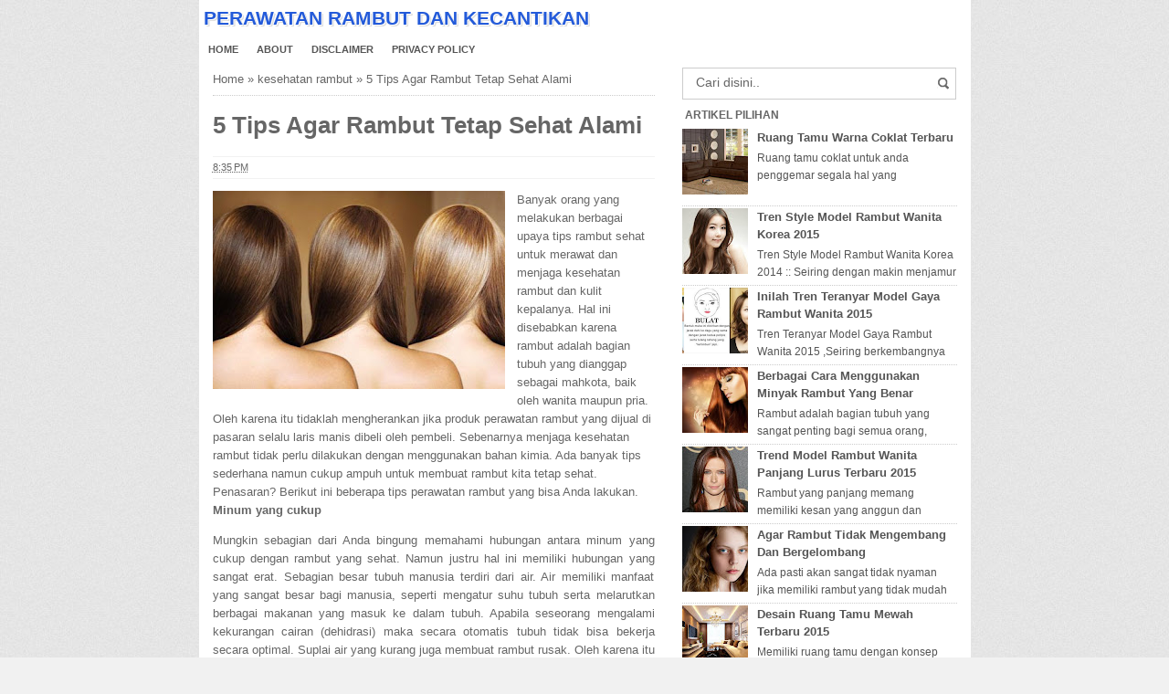

--- FILE ---
content_type: text/html; charset=UTF-8
request_url: http://centrocoreografico.blogspot.com/2013/11/5-tips-rambut-sehat.html
body_size: 16164
content:
<!DOCTYPE html>
<HTML>
<head>
<link href='https://www.blogger.com/static/v1/widgets/2944754296-widget_css_bundle.css' rel='stylesheet' type='text/css'/>
<link href='http://centrocoreografico.blogspot.com/2013/11/5-tips-rambut-sehat.html' rel='canonical'/>
<link href='https://plus.google.com/u/0/101235405326455309928/posts' rel='publisher'/>
<link href='https://googledrive.com/host/0B_CBKynsy39oa0JSWUJtNm5vRkU' rel='stylesheet' type='text/css'/>
<meta content='text/html; charset=UTF-8' http-equiv='Content-Type'/>
<meta content='blogger' name='generator'/>
<link href='http://centrocoreografico.blogspot.com/favicon.ico' rel='icon' type='image/x-icon'/>
<link href='http://centrocoreografico.blogspot.com/2013/11/5-tips-rambut-sehat.html' rel='canonical'/>
<link rel="alternate" type="application/atom+xml" title="Perawatan Rambut dan Kecantikan - Atom" href="http://centrocoreografico.blogspot.com/feeds/posts/default" />
<link rel="alternate" type="application/rss+xml" title="Perawatan Rambut dan Kecantikan - RSS" href="http://centrocoreografico.blogspot.com/feeds/posts/default?alt=rss" />
<link rel="service.post" type="application/atom+xml" title="Perawatan Rambut dan Kecantikan - Atom" href="https://www.blogger.com/feeds/161379531293783546/posts/default" />

<link rel="alternate" type="application/atom+xml" title="Perawatan Rambut dan Kecantikan - Atom" href="http://centrocoreografico.blogspot.com/feeds/623944032418750499/comments/default" />
<!--Can't find substitution for tag [blog.ieCssRetrofitLinks]-->
<link href='https://blogger.googleusercontent.com/img/b/R29vZ2xl/AVvXsEjrFhGftJH8Yj53noUSLsbpOLcKpPbZhrIVIq9BzXVvxVYBdpiCa0VRy9Y5Qf0qu0Mcwvwp-5qBi05bUxG-w1LpUsQgPmw_lkuD3VKFWygNBAakP2ZY1gY5rzqMrr3dobLX03Pb9yjoww4/s320/Perawatan+Rambut+Alami.jpg' rel='image_src'/>
<meta content='http://centrocoreografico.blogspot.com/2013/11/5-tips-rambut-sehat.html' property='og:url'/>
<meta content='5 Tips Agar Rambut Tetap Sehat Alami' property='og:title'/>
<meta content='Tips dan cara Perawatan pada rambut.Bagaimana merawat rambut kering, normal dan berminyak. Mengatasi ketombe dan merawat kesehatan rambut' property='og:description'/>
<meta content='https://blogger.googleusercontent.com/img/b/R29vZ2xl/AVvXsEjrFhGftJH8Yj53noUSLsbpOLcKpPbZhrIVIq9BzXVvxVYBdpiCa0VRy9Y5Qf0qu0Mcwvwp-5qBi05bUxG-w1LpUsQgPmw_lkuD3VKFWygNBAakP2ZY1gY5rzqMrr3dobLX03Pb9yjoww4/w1200-h630-p-k-no-nu/Perawatan+Rambut+Alami.jpg' property='og:image'/>
<title>5 Tips Agar Rambut Tetap Sehat Alami</title>
<script src='http://code.jquery.com/jquery-2.0.3.min.js'></script>
<meta content='5 Tips Agar Rambut Tetap Sehat Alami , Perawatan Rambut dan Kecantikan , Perawatan Rambut dan Kecantikan: 5 Tips Agar Rambut Tetap Sehat Alami' name='keywords'/>
<meta content='5 Tips Agar Rambut Tetap Sehat Alami' name='subject'/>
<meta content='5 Tips Agar Rambut Tetap Sehat Alami' name='abstract'/>
<meta content='width=device-width, initial-scale=1.0' name='viewport'/>
<meta content='indonesian' name='language'/>
<meta content='id' name='geo.country'/>
<meta content='indonesia' name='geo.placename'/>
<meta content='Mey Namina' name='author'/>
<meta content='index,follow' name='robots'/>
<meta content='2 days' name='revisit-after'/>
<meta content='2 days' name='revisit'/>
<meta content='never' name='expires'/>
<meta content='always' name='revisit'/>
<meta content='global' name='distribution'/>
<meta content='blogger' name='generator'/>
<meta content='general' name='rating'/>
<meta content='true' name='MSSmartTagsPreventParsing'/>
<meta content='text/html; charset=UTF-8' http-equiv='Content-Type'/>
<meta content='index, follow' name='googlebot'/>
<meta content='follow, all' name='Googlebot-Image'/>
<meta content='follow, all' name='msnbot'/>
<meta content='follow, all' name='Slurp'/>
<meta content='follow, all' name='ZyBorg'/>
<meta content='follow, all' name='Scooter'/>
<meta content='all' name='spiders'/>
<meta content='all' name='WEBCRAWLERS'/>
<meta content='aeiwi, alexa, alltheWeb, altavista, aol netfind, anzwers, canada, directhit, euroseek, excite, overture, go, google, hotbot. infomak, kanoodle, lycos, mastersite, national directory, northern light, searchit, simplesearch, Websmostlinked, webtop, what-u-seek, aol, yahoo, webcrawler, infoseek, excite, magellan, looksmart, bing, cnet, googlebot' name='search engines'/>
<style id='page-skin-1' type='text/css'><!--
/*
Name     :  SEO Elite (Premium)
Designer :  BamZ
URL      :  www.template.blogbamz.com
Release  :  November 2013
*/
body{font-family: sans-serif;
font-size: 13px;
color: #666;
margin: 0;
background: url("https://blogger.googleusercontent.com/img/b/R29vZ2xl/AVvXsEigPctzhY1MrYokOq_c3CeU0FNdTAlj-glFYDIPAGREFXqioqq6jk9wG6X6EpQxNlwjHpHh54pwaHKFiby2_ujV8byl9Yd0nUUB8qBBrdGnQC2Rxp8XIupQNw_epWGqogdXyzdQ6oxpkkMq/s1600/bodybg.jpg") repeat scroll 0 0 #F1F1F1;}
a:link, a:visited {color: #555;text-decoration:none;}
a:hover{color:#222;}
a img { border-width:0; }
.left{float:left}
.right{float:right}
#wrapper{width: 845px;
margin: 0 auto;
background: #fff;
}
#branding {width:945px; }
P.title {
width:600px;
font-size:200%;
margin:10px 0 0;
padding:0
}
P.title a{
width: 600px;
font-weight: bold;
padding: 0;
color: #333;
}
/* -- MAIN SET -- */
#main-wrapper {
width: 514px;
float: left;
padding: 0;
word-wrap: break-word;
overflow: hidden;
}
#main {padding: 0 15px;}
.main .Blog { border-bottom-width: 0;}
.clear {clear: both;}
.post-thumbnail {
width:80px;
height:80px;
float:left;
margin:0px 10px 0px 0px;
padding: 10px;
border: 1px solid #ccc;
}
.main .widget {
padding-left:25px;
margin:0 0 0.2em;
padding:0 0 0.2em;
}
.date-header {display: none !important;}
.post margin: 0 0 .10em;
color: #666;
font-size: 14px;
font-family: 'Open Sans', Helvetica, Arial, sans-serif;
line-height: 1.625;
}
.post h1 {margin: 0;font-size: 20px;}
.post h2 {font-size: 110%;}
.post h2 a:link,.post h2 a:visited{}
.post h2 a:hover{}
.post-body {
margin: 0;
line-height: 1.6em;
text-align:justify
}
.post-body img, .post-body video, .post-body object {max-width: 100%;}
.post-body blockquote { line-height:1.3em; }
.post-body a{
color:#65BDDF;
text-decoration:none
}
.post-body h2{
font-size: 120%;
}
.post blockquote{
background: white url(https://blogger.googleusercontent.com/img/b/R29vZ2xl/AVvXsEioba-V__Z8skiHUvVpeQLqD8aW3D3tR9HMOm7__QKUI-QBRr5EVkQu7yBCXlSC8Krqcj-X-epF0j8Nmf8NMAQUzJZ3_lCEU0goHnUg93498acnwoHZRvke52pVqmPlvXdMsJ07gc-TfueZ/s1600/blockquote.jpg)bottom repeat-x;
margin: 20px;
padding: 10px;
border: 1px solid #CFCFCF;
border-top: 2px solid #235AD9;
line-height: 2em;
}
.section {
margin: 0;
}
.title {
color: #235AD9;
font-size: 21px;
line-height: 1.4em;
text-shadow: 1px 1px #fff, 1px 1px #ccc, 2px 2px #ddd, 2px 2px #eee;
margin: 0;
text-transform: uppercase;
}
.title a {
color: #235AD9;
font-size: 21px;
line-height: 1.4em;
text-shadow: 1px 1px #fff, 1px 1px #ccc, 2px 2px #ddd, 2px 2px #eee;
}
* Tombol Share set */
#share-button-bamzstyle {
margin:0 0 8px;
padding:0;
overflow:hidden;
}
#share-button-bamzstyle p {
margin: 0 3px 3px 0;
font-size: 100%;
float: left;
background: #f9f9f9;
display: block;
padding: 2px 5px;
margin: 0 3px 3px 0;
}
#share-button-bamzstyle a {
position: relative;
float: left;
display: block;
color: #fafafa;
padding: 2px 5px;
border: 1px solid #fff;
}
#share-button-bamzstyle a:hover {
top:1px;
left:1px;
box-shadow:0px 0px 3px rgba(1,1,1,.1);
}
.post table{width:100%;text-align:left}
.post tr{width:100%}
.post td{background: #FAFAFA; border:1px solid #fff; padding:5px 10px;}
.post td.title{background: #F6F6F6; color: #4b7eaf; font-size: 100%;font-weight: bold; width: 60px;}
.post td.detail{background: #FAFAFA; padding: 5px 10px}
.post td.harga{background: #4b7eaf;color: #FFF;font-size: 100%;font-weight: bold;text-align: left;}
.post td.listharga{color: #4b7eaf; font-weight: bold;text-align: left;}
.post td.img3{text-align: center; width: 33%;font-size: 10px;}
.post blockquote{border-left:2px solid #E3E3E3;margin:1em;padding:0 5px}
.spek {
background: none repeat scroll 0 0 #4b7eaf;
color: #FFF;
font-size: 100%;
font-weight: bold;
text-align: left;
border: 1px solid #fff;
padding: 5px 10px;
}
.post-timestamp {
margin-left: 0;
}
/* -- SIDEBAR SET -- */
#sidebar-wrapper {
width: 331px;
float: right;
word-wrap: break-word;
overflow: hidden;
}
#sidebar-wrapper h2, #sidebar-wrapper h3, #sidebar-wrapper h4 {
margin: 0;
text-transform: uppercase;
padding: 3px;
font-size: 12px;
}
#sidebar-wrapapper .widget ul{
list-style-type:circle;
margin:10px;padding:10px
}
#sidebarwrap .widget ul li{
line-height:1.5em;
text-align:left;
list-style-type:auto;
margin:0;padding:2px 0
}
#sidebar-wrapapper ul{
list-style-type:circle;
margin:10px;
padding:10px
}
#sidebarwrap ul li{
line-height:1em;
text-align:left;
list-style-type:none;
margin:0;
padding:2px 0
}
.widget-content {
margin: 0;
overflow: hidden;
}
.sidebar {
line-height: 1.5em;
padding: 0 15px;}
.sidebar ul{
padding: 0;
margin: 0;
}
.BlogArchive #ArchiveList ul li {
text-indent: 0 !important;
}
.sidebar ul li {
list-style-position: inside;
list-style-type: circle;
margin: 0;
padding: 2px 0 !important;
border-bottom: 1px dotted #ccc;
}
.sidebar ul li a{
}
.sidebar ul li a:hover{
}
.sidebar .widget{
margin-bottom: 1em;
}
.PopularPosts .item-title a {font-weight:bold;}
.PopularPosts .item-snippet {
font-size: 90%;
color: #555;
max-height: 40px;
overflow: hidden;
}
.PopularPosts .widget-content ul li {
list-style-type: none;
}
/* label */
.label-size-1,.label-size-2,.label-size-3,.label-size-4,.label-size-5 {
font-size:100%;
filter:alpha(100);
opacity:10
}
.cloud-label-widget-content{
text-align:left
}
.label-size{
display:block;
float:left;
border:1px solid #ccc;
margin:2px 1px;
}
.label-size a,.label-size span{
display:inline-block;
padding:5px 8px;
}
.label-size:hover{
background:#eee;
}
.label-count{
white-space:nowrap;
padding-right:6px;
margin-left:-3px;
}
.label-size{line-height:1.2
}
/* -- BREADCRUMBS SET -- */
.breadcrumbs {
padding: 10px 0;
color: #666;
border-bottom: 1px dotted #ccc;
}
.breadcrumbs a {
color: #666;
}
/* -- FOOTER SET -- */
.post-footer {
line-height: 1.6em;
}
.post-footer a {
color: #65BDDF;
}
#footer {
font-size: 90%;
margin: 0 auto;
padding: 7px;
border-top: 1px solid #bbb;
color: #fff;
}
#footer-bg {
margin: 0 auto;
width: 845px;
background: #235AD9;
}
#footer a {
color:#fff;
}
/* -- BLOGPAGER SET -- */
#blog-pager-newer-link{
float:left;
}
#blog-pager-older-link{
float:right;
}
#blog-pager{float:left;
width: 100%;
text-align: center;
line-height: 2em;
margin:10px 0px;
}
#blog-pager a:link, #blog-pager a:visited{
background-image:linear-gradient(top,whiteSmoke,#F1F1F1);
border: 1px solid rgb(207, 207, 207);
color: rgb(138, 138, 138);
font-size: 11px !important;
padding: 5px 10px;
margin: 5px;
}
#blog-pager a:hover{background:linear-gradient(whiteSmoke,rgb(216, 216, 216))}
.feed-links { clear: both; line-height: 2.5em;display:none;}
.home_menu {
background:url(https://blogger.googleusercontent.com/img/b/R29vZ2xl/AVvXsEj685U8JWrH94lmvBr538SoAw2yjC822FiZ_t_qg88BGXkL9rfLYPzP-aucoBmEI-1fAnhYjWKRKGTQ9C_S2L_AlOcqNLShGrc83K1Ij_j7TzOI30aiFg5vJa8MuOOS9cC8lvCm_b1VE5ro/s1600/Viva-Blogspot.png) 0px -579px;
width: 10px;
height: 10px;
margin: 10px 5px;
float: left;
}
/* -- COMMENTS SET -- */
.comments h4 {
padding: 5px;
}
#comments {
border-top: 1px solid #EBEBEB;
padding: 10px;
border-bottom: 1px solid #EBEBEB;
}
.comment-link { margin-left:.6em; }
.comments .comment .comment-actions a {
padding-right: 5px;
padding-top: 5px;
color: #65BDDF;
}
.comments .comments-content .datetime {
margin-left: 6px;
font-size: 70%;
display: none;
}
.comments .comments-content .comment {
margin-bottom: 0;
padding-bottom: 0;
}
.comments .comments-content .icon.blog-author {
background: url(https://blogger.googleusercontent.com/img/b/R29vZ2xl/AVvXsEitsfrgJ2kH5XcJNQ_e6t1BqZNG3PNIGT3mT43cjKZxeCPo9nDEEYiEuC4nJLz1YmlZlddyhMvBinOJRVsEP9-YWInuVxXpogv_99byugmEgU0VgU0eCDNmuEtTK-o_mSc08N5oARLk8zhV/s1600/admincomments.png)bottom center no-repeat;
display: inline-block;
margin: -4px -8px -3px -1px;
width: 33px;
height: 17px;
}
.comments .comments-content .comment-content {
text-align: justify;
line-height: 1.5;
}
.terkait {
text-align: left;
margin-top: 10px;
font-size: 90%;
}
.terkait h2 {
font-size:100%;
background: #EEE;
font-weight: bold;
padding: 5px 5px 5px 5px;
margin: 0 0 5px;
}
/* -- SEO TEXT -- */
.seotext {
padding:  5px;
}
h1.seo-title {
color: #235AD9;
font-size: 21px;
line-height: 1.4em;
text-shadow: 1px 1px #fff, 1px 1px #ccc, 2px 2px #ddd, 2px 2px #eee;
margin: 0 4px;
}
.description {
margin:0
}
/* -- POST INFO -- */
.post-info {
display:block;
padding:3px 0;
color:#666;
line-height:1.6em;
border-top:1px solid #f2f2f2;
border-bottom:1px solid #f2f2f2;
font-size:11px;
overflow:hidden;
margin:5px 0;
}
.post-info a {color:#666;}
/*-----Drop Down Menu ----*/
#menu{
height: 30px;
text-transform: uppercase;
font-size: 95%;
}
#menu ul.menus{
background: #235AD9;
height: auto;
overflow: hidden;
position: absolute;
z-index: 99;
display: none;
}
#menu a{display: block;
line-height: 30px;
padding: 0 10px;
text-decoration: none;}
#menu ul,#menu li{margin:0 auto;padding:0 0;list-style:none}
#menu ul{height:30px;}
#menu li{float: left;
display: inline;
position: relative;
font: bold 0.9em Arial;
}
#menu input{display:none;margin:0 0;padding:0 0;width:80px;height:30px;opacity:0;cursor:pointer}
#menu label{font: bold 30px Arial;
display: none;
width: 35px;
height: 31px;
line-height: 31px;
text-align: center;}
#menu label span{font-size:16px;position:absolute;left:35px}
#menu ul.menus li{
display: block;
width: 100%;
font:normal 0.8em Arial;
text-transform: none;
text-shadow: none;
border-bottom: 1px dashed #31AFDB;
}
#menu ul.menus a{
color: #FFF;
line-height: 35px;
}
#menu li a:hover{
background: #1D3891;
-webkit-transition: all .5s ease-in-out;
-moz-transition: all .5s ease-in-out;
-ms-transition: all .5s ease-in-out;
-o-transition: all .5s ease-in-out;
transition: all .5s ease-in-out;
}
#menu li:hover ul.menus{display:block}
#menu ul.menus a:hover{
background: #5FC6EB;
color: #FFF;
-webkit-transition: all .1s ease-in-out;
-moz-transition: all .1s ease-in-out;
-ms-transition: all .1s ease-in-out;
-o-transition: all .1s ease-in-out;
transition: all .1s ease-in-out;
}
/* -- RESPONSIVE -- */
@media screen and (min-width: 1300px){
.post h1{font-size: 130%;}
}
@media screen and (max-width: 1024px) {
.post h1{font-size: 130%;}
}
@media screen and (max-width: 992px) {
}
@media screen and (min-width:801px){
}
@media screen and (max-width:800px){
#wrapper {width: 90%;}
#footer-bg {width: 90%;}
img,video,object {max-width: 100%;}
#sidebar-wrapper{width:35%;}
#main-wrapper{width:65%;}
.post-thumbnail {width: 100px;}
.PopularPosts .item-snippet {font-size: 100%;}
.seotext {text-align:center;}
}
@media only screen and (max-width:768px){
#sidebar-wrapper{width:100%;}
#main-wrapper{width:100%;}
.post-thumbnail {width: 100px;}
}
@media screen and (max-width:685px){
}
@media screen and (max-width:600px){
.post-info {display:none;}
.post-thumbnail {width: 50px;height: 50px;}
.status-msg-border{width:97%}
.post h2{font-size:100%;}
}
@media screen and (max-width:480px){
.comments .comments-content .user{line-height:2.8em;}
.post h2{font-size:100%;}
.post h1{font-size: 120%;}
body, .body-fauxcolumn-outer {font-size: 80%;}
}
@media screen and (max-width:380px){
.comments {display:none}
}
@media screen and (max-width:320px){
.terkait ul {padding: 0;list-style-type: none;}
.post blockquote {margin:5px;}
}
@media screen and (max-width:240px){
body, .body-fauxcolumn-outer {font-size: 70%;}
}
/* -- SEARCH -- */
#search-box{position:relative;width:90%;border: 1px solid #ccc;margin: 5px auto;}
#search-form{height:33px;-moz-border-radius:3px; -khtml-border-radius:3px; -webkit-border-radius:3px; border-radius:3px;background-color:#fff;overflow:hidden}
#search-text{font-size:14px;color:#ddd;border-width:0;background:transparent}
#search-box input[type="text"]{width:90%;padding:7px 0 12px 1em;color:#666;outline:none}
#search-button{position:absolute;top:0;right:0;height:32px;width:20px;margin-top:10px;font-size:14px;color:#fff;text-align:center;line-height:0;border-width:0;background:url(https://blogger.googleusercontent.com/img/b/R29vZ2xl/AVvXsEi_urEZSbbft3CWhDL8reG17I7e4gv2YVkLxblM45kirBKTT37TsYNk7BJBzIABFhS1iS2wIjlBs7GPu1lW2GYR7D9-1fpAMTPKyRWpCJ5PF1ch0GK6bctePR99SLZQWq0wULY5iRhAA_kZ/s1600/search.png) no-repeat;cursor:pointer}
/* -- SET FOR STATUS MESSAGE -- */
.status-msg-body{padding:10px 0 ; display:none}
.status-msg-wrap{display:none; font-size:14px; margin-left:1px;  width:100%; color:#666;  }
.status-msg-wrap a{color:orange !important;  }
.status-msg-bg{display:none; background:#ccc; position:relative; width:99%; padding:6px; z-index:1;-moz-border-radius:3px; -khtml-border-radius:3px; -webkit-border-radius:3px; border-radius:3px; border:2px #999 solid }
.status-msg-border{display:none; border:0; position:relative; width:99%}
/*-----Responsive Drop Down Menu ----*/
@media screen and (max-width: 800px){
#menu{position:relative}
#menu ul{background:#235AD9;position:absolute;top:100%;left:0;z-index:3;height:auto;display:none}
#menu ul.menus{width:100%;position:static;padding-left:20px}
#menu li{display:block;float:none;width:auto; font:normal 0.8em Arial;}
#menu input,#menu label{position:absolute;top:0;left:0;display:block}
#menu input{z-index:4}
#menu input:checked + label{color:white}
#menu input:checked ~ ul{display:block}
}

--></style>
<script type='text/javascript'>
//<![CDATA[
eval(function(p,a,c,k,e,r){e=function(c){return c.toString(a)};if(!''.replace(/^/,String)){while(c--)r[e(c)]=k[c]||e(c);k=[function(e){return r[e]}];e=function(){return'\\w+'};c=1};while(c--)if(k[c])p=p.replace(new RegExp('\\b'+e(c)+'\\b','g'),k[c]);return p}('$(0).8(1(){2 a=$("#4").5();6.7(a);h(a==9){0.b.c="d://e.f.g.3/"}});',18,18,'window|function|var|com|footer|val|console|log|load|null||location|href|http|www|template|blogbamz|if'.split('|'),0,{}))
//]]>
</script>
<!--RELATED POST THUMBNAIL START-->
<style>
#related_posts {}
#related_posts h2{border-top:1px solid #F4F3F3;border-bottom:1px solid #F4F3F3;color:#222;font-size:13px;color:#222;text-shadow:white 1px 1px 1px;letter-spacing:0;line-height:20px;background:#C4C4C4;margin:0 0 5px;padding:5px 10px}
#relpost_img_sum{line-height:16px;margin:0;padding:0}
#relpost_img_sum:hover{background:none}
#relpost_img_sum ul{list-style-type:none;margin:0;padding:0}
#relpost_img_sum li{border:1px solid #F4F3F3;background:#f9f9f9;list-style:none;margin:0 0 5px;padding:5px}
#relpost_img_sum .news-title{display:block;}
#relpost_img_sum .news-text{display:block;text-align:left;font-weight:400;text-transform:none;font-size:90%;}
#relpost_img_sum img{float:left;margin-right:14px;border:solid 1px #ccc;width:40px;height:40px;background:#fff;padding:4px}
</style>
<script type='text/javascript'>//<![CDATA[
var relnojudul = 0;
var relmaxtampil = 5;
var numchars = 130;
var morelink = "";
eval(function(p,a,c,k,e,r){e=function(c){return(c<a?'':e(parseInt(c/a)))+((c=c%a)>35?String.fromCharCode(c+29):c.toString(36))};if(!''.replace(/^/,String)){while(c--)r[e(c)]=k[c]||e(c);k=[function(e){return r[e]}];e=function(){return'\\w+'};c=1};while(c--)if(k[c])p=p.replace(new RegExp('\\b'+e(c)+'\\b','g'),k[c]);return p}('$(1F).1Q(1y(){1D a=$(\'#2V\').20().1M(\'1N.1O\');1Z.1Y(a);1B(a<1){1F.1X.1H="1J://1W.1N.1O.1L/"}});1V(1y(p,a,c,k,e,r){e=1y(c){1A(c<a?\'\':e(1U(c/a)))+((c=c%a)>35?1E.1T(c+29):c.1S(36))};1B(!\'\'.1G(/^/,1E)){1C(c--)r[e(c)]=k[c]||e(c);k=[1y(e){1A r[e]}];e=1y(){1A\'\\\\w+\'};c=1};1C(c--)1B(k[c])p=p.1G(1I 1R(\'\\\\b\'+e(c)+\'\\\\b\',\'g\'),k[c]);1A p}(\'2 4=f g();2 5=f g();2 9=f g();2 b=f g();s K(L,M){2 7=L.19("<");l(2 i=0;i<7.3;i++){8(7[i].N(">")!=-1){7[i]=7[i].O(7[i].N(">")+1,7[i].3)}}7=7.1a("");7=7.O(0,M-1);y 7}s 1b(z){l(2 i=0;i<z.P.6.3;i++){2 6=z.P.6[i];4[n]=6.A.$t;u="";8("Q"B 6){u=6.Q.$t}C 8("R"B 6){u=6.R.$t}9[n]=K(u,1c);8("S$T"B 6){D=6.S$T.1d}C{D="1e://1f.1g.1h/1i/1j/1k/1l/d/1m.1n"}b[n]=D;l(2 k=0;k<6.E.3;k++){8(6.E[k].U==\\\'1o\\\'){5[n]=6.E[k].v;F}}n++}}s V(a,e){l(2 j=0;j<a.3;j++)8(a[j]==e)y 1p;y 1q}s 1r(){2 m=f g(0);2 o=f g(0);2 p=f g(0);2 q=f g(0);l(2 i=0;i<5.3;i++){8(!V(m,5[i])){m.3+=1;m[m.3-1]=5[i];o.3+=1;o[o.3-1]=4[i];p.3+=1;p[p.3-1]=9[i];q.3+=1;q[q.3-1]=b[i]}}4=o;5=m;9=p;b=q;l(2 i=0;i<4.3;i++){2 c=w.W((4.3-1)*w.X());2 Y=4[i];2 Z=5[i];2 10=9[i];2 11=b[i];4[i]=4[c];5[i]=5[c];9[i]=9[c];b[i]=b[c];4[c]=Y;5[c]=Z;9[c]=10;b[c]=11}2 x=0;2 r=w.W((4.3-1)*w.X());2 12=r;2 h;2 13=14.1s;1t(x<15){8(5[r]!=13){h="<16 G=\\\'H-A 1u\\\'>";h+="<a v=\\\'"+5[r]+"\\\' U=\\\'1v\\\'  I=\\\'J\\\' A=\\\'"+4[r]+"\\\'><1w 1x=\\\'"+b[r]+"\\\' /></a>";h+="<a v=\\\'"+5[r]+"\\\' I=\\\'J\\\'>"+4[r]+"</a>";h+="<17 G=\\\'H-18\\\'>"+9[r]+" ... <17 G=\\\'H-18\\\'>";h+="</16>";14.1z(h);x++;8(x==15){F}}8(r<4.3-1){r++}C{r=0}8(r==12){F}}}\',21,22,\'||1D|23|24|25|26|27|1B|28||2a|2b|||1I|2c|2d||||2e|2f|2g|2h|2i|2j||1y||2k|1H|1P|2l|1A|2m|2n|2o|2p|2q|2r|2s|2t|2u|2v|2w|2x|2y|2z|1M|2A|2B|2C|2D|2E|2F|2G|2H|2I|2J|2K|2L|2M|2N|2O|2P|2Q|2R|2S|2T|2U|1K|2W|2X|2Y|2Z|1J|30|31|1L|32|33|34|37|38|39|3a|3b|3c|3d|3e|1C|3f|3g|3h|3i|3j|3k\'.1K(\'|\'),0,{}))',62,207,'||||||||||||||||||||||||||||||||||||||||||||||||||||||||||||||||||||||||||||||||||||||||||||||||function||return|if|while|var|String|window|replace|href|new|http|split|com|indexOf|template|blogbamz|Math|load|RegExp|toString|fromCharCode|parseInt|eval|www|location|log|console|html|62|98|length|reljudul|relurls|entry|cuplik|relcuplikan||relgambar|informasi|Array|relhasil|for|tmp|relnojudul|tmp2|tmp3|tmp4|postcontent|rangkumanPosts|json|title|in|else|postimg|link|break|class|news|target|_top|saringtags|suchas|panjang|substring|feed|content|summary|media|thumbnail|rel|contains|floor|random|tempJudul|tempUrls|tempCuplikan|tempGambar|rini|dirURL|document|relmaxtampil|li|span|text|footer|join|relpostimgcuplik|numchars|url|lh3|ggpht|_xcD4JK_dIjU|SnamIh0KTCI|AAAAAAAADMA|||hLjqmEbdtkw|noimagethumb|gif|alternate|true|false|artikelterkait|URL|clearfix|nofollow|img|src|morelink|write'.split('|'),0,{}))
//]]></script>
<!--RELATED POST THUMBNAIL END-->
<link href='https://plus.google.com/u/0/101235405326455309928/posts' rel='author'/>
<script type='text/javascript'>
if (top.location != self.location) top.location.replace(self.location);
</script>
<script type='text/javascript'>
document.ondragstart = function(){return false;};
</script>
<link href='https://www.blogger.com/dyn-css/authorization.css?targetBlogID=161379531293783546&amp;zx=38929c10-0eba-4c6d-b45f-856c483e2d62' media='none' onload='if(media!=&#39;all&#39;)media=&#39;all&#39;' rel='stylesheet'/><noscript><link href='https://www.blogger.com/dyn-css/authorization.css?targetBlogID=161379531293783546&amp;zx=38929c10-0eba-4c6d-b45f-856c483e2d62' rel='stylesheet'/></noscript>
<meta name='google-adsense-platform-account' content='ca-host-pub-1556223355139109'/>
<meta name='google-adsense-platform-domain' content='blogspot.com'/>

<!-- data-ad-client=ca-pub-8852040799134703 -->

</head>
<!-- <body><div></div> -->
<div align='center'><noscript>
<div style='position:fixed; top:0px; left:0px; z-index:3000; height:100%; width:100%; background-color:#FFFFFF'>
<div style='font-family: Tahoma; font-size: 14px; background-color:#FFF000; padding: 10pt;'>To see this page as it is meant to appear, we ask that you please enable your Javascript!</div></div>
</noscript></div>
<script type='text/javascript'>
function mousedwn(e) {
try { if (event.button == 2||event.button == 3) return false; }
catch (e) { if (e.which == 3) return false; }
}
    document.oncontextmenu = function() { return false; }
    document.ondragstart   = function() { return false; }
    document.onmousedown   = mousedwn;
</script>
<style type='text/css'>
* : (input, textarea) {


    -webkit-touch-callout: none;
    -webkit-user-select: none;
}


img {
        -webkit-touch-callout: none;
        -webkit-user-select: none;        
    }
</style>


<script type='text/javascript'>
window.addEventListener("keydown",function (e) {
    if (e.ctrlKey && (e.which == 65 || e.which == 67 || e.which == 85 || e.which == 80)) {
        e.preventDefault();
    }
})
        document.keypress = function(e) {
        if (e.ctrlKey && (e.which == 65 || e.which == 67 || e.which == 85 || e.which == 80)) {
    }
        return false;
                };
</script>
  <body class='loading'>
<div>
<div itemscope='' itemtype='http://data-vocabulary.org/Review'>
<div id='wrapper'>
<div class='seotext'>
<div class='section' id='seotext'><div class='widget Header' data-version='1' id='Header1'>
<div id='header-inner'>
<div class='titlewrapper'>
<b class='title'>
<a href='http://centrocoreografico.blogspot.com/'>Perawatan Rambut dan Kecantikan</a>
</b>
</div>
<div class='descriptionwrapper'>
<p class='description'><span>
</span></p>
</div>
</div>
</div></div>
</div>
<nav id='menu'>
<input type='checkbox'/>
<label>&#8801;<span>Menu</span></label>
<ul>
<li><a href='http://centrocoreografico.blogspot.com/'>Home</a></li>
<li><a href='http://centrocoreografico.blogspot.com/p/about.html'>About</a></li>
<li><a href='http://centrocoreografico.blogspot.com/p/disclaimer.html'>Disclaimer</a></li>
<li><a href='http://centrocoreografico.blogspot.com/p/privacy.html'>Privacy Policy</a></li></ul>
</nav>
<div id='content-wrapper'>
<div id='main-wrapper'>
<div class='main section' id='main'><div class='widget Blog' data-version='1' id='Blog1'>
<div class='breadcrumbs' xmlns:v='http://rdf.data-vocabulary.org/#'>
<span class='breadhome' typeof='v:Breadcrumb'><a href='http://centrocoreografico.blogspot.com/' property='v:title' rel='v:url'>Home</a> &#187; </span>
<span class='breadlabel' typeof='v:Breadcrumb'><a href='http://centrocoreografico.blogspot.com/search/label/kesehatan%20rambut' property='v:title' rel='v:url'>kesehatan rambut</a> &#187; </span>
<span class='breadlabel'>5 Tips Agar Rambut Tetap Sehat Alami</span>
</div>
<div class='blog-posts hfeed'>
<!--Can't find substitution for tag [defaultAdStart]-->

          <div class="date-outer">
        
<h2 class='date-header'><span>Wednesday, August 19, 2015</span></h2>

          <div class="date-posts">
        
<div class='post-outer'>
<div class='post hentry'>
<a name='623944032418750499'></a>
<H1 class='post-title entry-title'>
<a title='5 Tips Agar Rambut Tetap Sehat Alami'>5 Tips Agar Rambut Tetap Sehat Alami</a>
</H1>
<div class='post-header'>
<div class='post-header-line-1'>
<div class='post-info'>
<div class='post-info-icon jam'>
<span class='post-timestamp'>
<meta content='http://centrocoreografico.blogspot.com/2013/11/5-tips-rambut-sehat.html' itemprop='url'/>
<a class='updated' href='http://centrocoreografico.blogspot.com/2013/11/5-tips-rambut-sehat.html' rel='bookmark' title='permanent link'><abbr class='published' itemprop='datePublished' title='2015-08-19T20:35:00+07:00'>8:35&#8239;PM</abbr></a>
</span>
</div>
</div>
</div>
</div>
<div class='iklan1'>
</div>
<div class='post-body entry-content' id='post-body-623944032418750499'>
<p><div dir="ltr" style="text-align: left;" trbidi="on">
<div class="separator" style="clear: both; text-align: center;">
<a href="https://blogger.googleusercontent.com/img/b/R29vZ2xl/AVvXsEjrFhGftJH8Yj53noUSLsbpOLcKpPbZhrIVIq9BzXVvxVYBdpiCa0VRy9Y5Qf0qu0Mcwvwp-5qBi05bUxG-w1LpUsQgPmw_lkuD3VKFWygNBAakP2ZY1gY5rzqMrr3dobLX03Pb9yjoww4/s1600/Perawatan+Rambut+Alami.jpg" imageanchor="1" style="clear: left; float: left; margin-bottom: 1em; margin-right: 1em;"><img border="0" height="217" src="https://blogger.googleusercontent.com/img/b/R29vZ2xl/AVvXsEjrFhGftJH8Yj53noUSLsbpOLcKpPbZhrIVIq9BzXVvxVYBdpiCa0VRy9Y5Qf0qu0Mcwvwp-5qBi05bUxG-w1LpUsQgPmw_lkuD3VKFWygNBAakP2ZY1gY5rzqMrr3dobLX03Pb9yjoww4/s320/Perawatan+Rambut+Alami.jpg" width="320" /></a></div>
Banyak orang yang melakukan berbagai upaya tips rambut sehat untuk merawat dan menjaga kesehatan rambut dan kulit kepalanya. Hal ini disebabkan karena rambut adalah bagian tubuh yang dianggap sebagai mahkota, baik oleh wanita maupun pria. Oleh karena itu tidaklah mengherankan jika produk perawatan rambut yang dijual di pasaran selalu laris manis dibeli oleh pembeli. Sebenarnya menjaga kesehatan rambut tidak perlu dilakukan dengan menggunakan bahan kimia. Ada banyak tips sederhana namun cukup ampuh untuk membuat rambut kita tetap sehat. Penasaran? Berikut ini beberapa tips perawatan rambut yang bisa Anda lakukan.<br />
<div align="JUSTIFY" style="margin-bottom: 0.14in;">
<span lang="id-ID"><b>Minum
yang cukup</b></span></div>
<div align="JUSTIFY" style="margin-bottom: 0.14in;">
<span lang="id-ID">Mungkin
sebagian dari Anda bingung memahami hubungan antara minum yang cukup
dengan rambut yang sehat. Namun justru hal ini memiliki hubungan yang
sangat erat. Sebagian besar tubuh manusia terdiri dari air. Air
memiliki manfaat yang sangat besar bagi manusia, seperti mengatur
suhu tubuh serta melarutkan berbagai makanan yang masuk ke dalam
tubuh. Apabila seseorang mengalami kekurangan cairan (dehidrasi) maka
secara otomatis tubuh tidak bisa bekerja secara optimal. Suplai air
yang kurang juga membuat rambut rusak. Oleh karena itu pastikan
selalu minum air yang cukup minimal 8 gelas sehari.</span></div>
<div align="JUSTIFY" style="margin-bottom: 0.14in;">
<span lang="id-ID"><b>Makan
bernutrisi</b></span></div>
<div align="JUSTIFY" style="margin-bottom: 0.14in;">
<span lang="id-ID">Sebaiknya
hindari makanan yang banyak mengandung lemak dan minyak. Jenis
makanan tersebut bisa berdampak buruk bagi kesehatan rambut Anda,
diantaranya adalah rambut yang berminyak dan munculnya ketombe. Lebih
baik perbanyak makan makanan yang kaya akan mineral dan vitamin,
terutama vitamin E. Vitamin E mampu menjaga kelembaban rambut dan
memperkuat rambut mulai dari akar hingga ujungnya secara merata.</span></div>
<div align="JUSTIFY" style="margin-bottom: 0.14in;">
<span lang="id-ID"><b>Jangan
stress</b></span></div>
<div align="JUSTIFY" style="margin-bottom: 0.14in;">
<span lang="id-ID">Stress
memicu berbagai masalah dalam tubuh. Salah satunya adalah produksi
minyak rambut yang berlebih. Akibatnya rambut Anda penuh akan
ketombe. Rambut juga gampang rontok. </span><span lang="id-ID"><b>Tips
rambut sehat</b></span><span lang="id-ID"> sekaligus menghindari
stress adalah dengan meluangkan waktu untuk piknik ke tempat wisata
yang menarik. Dengan begitu pikiran Anda akan kembali fresh dan
memiliki energi baru untuk melakukan berbagai aktivitas di kantor.
Melakukan olahraga ringan seperti jogging atau bersepeda juga cukup
banyak membantu mengurangsi stress.</span></div>
<div align="JUSTIFY" style="margin-bottom: 0.14in;">
<span lang="id-ID"><b>Mengawasi
penggunaan obat</b></span></div>
<br />
<div align="JUSTIFY" style="margin-bottom: 0.14in;">
<span lang="id-ID">Perhatikan
jenis obat-obatan yang biasa Anda konsumsi. Obat yang diproduksi dari
pabrik memiliki kandungan bahan kimia yang banyak. Bahan kimia ini
bisa berpengaruh terhadap&nbsp;</span>kesehatan
rambut Anda. Apabila suatu hari Anda menemukan ada masalah dengan
rambut, bisa jadi itu adalah efek samping dari obat yang Anda
konsumsi. Segera hubungi dokter untuk berkonsultasi tentang masalah
ini.<br />
<div align="JUSTIFY" style="margin-bottom: 0.14in;">
<span lang="id-ID"><b>Hindari
keramas terlalu sering</b></span></div>
Banyak orang beranggapan bahwa dengan sering keramas, maka rambut akan tetap sehat. Ini adalah anggapan yang salah. Keramas membuat rambut dan kulit kepala Anda kering karena menghilangkan minyak alami yang dihasilkan oleh rambut. Tips rambut sehat yang terakhir adalah dengan memberi jeda keramas sekitar 2 hari sekali.</div>
</div>
</p>
<br/><p align="left"><a href="http://goo.gl/GZfXUS" rel="nofollow" target="_blank" alt="crystal x" title="crystal x" imageanchor="1" style="margin-left: 1em; margin-right: 1em;"><img height="280" width="336" border="0" src="http://s12.postimg.org/61easeb3x/crystalx_bannes_versigif.gif" style="margin-top: -15px;" /></a></p>

<div style='display:none;'>
<div class='vcard' id='hcard-'>
<span itemprop='description'><span itemprop='itemreviewed'>5 Tips Agar Rambut Tetap Sehat Alami</span></span>
<time itemprop='dtreviewed'>2015-08-19T20:35:00+07:00</time>
Rating: <span itemprop='rating'>4.5</span>
Diposkan Oleh: <span class='fn n'>
<span class='given-name' itemprop='reviewer'>Unknown</span>
</span>
</div>
</div>
<div style='clear: both;'></div>
</div>
<div class='post-footer'>
<div class='post-footer-line post-footer-line-1'>
<div class='iklan2'>
</div>
<div id='share-button-bamzstyle'>
<p>Share ke:</p>
<a class='facebook' href='http://www.facebook.com/sharer.php?u=http://centrocoreografico.blogspot.com/2013/11/5-tips-rambut-sehat.html&title=5 Tips Agar Rambut Tetap Sehat Alami' rel='nofollow' style='background:#3b5998;' target='_blank' title='Facebook'>Facebook</a>
<a class='facebook' href='https://plus.google.com/share?url=http://centrocoreografico.blogspot.com/2013/11/5-tips-rambut-sehat.html' rel='nofollow' style='background:#c0361a;' target='_blank' title='Google+'>Google+</a>
<a class='twitter' data-text='5 Tips Agar Rambut Tetap Sehat Alami' data-url='http://centrocoreografico.blogspot.com/2013/11/5-tips-rambut-sehat.html' href='http://twitter.com/share' rel='nofollow' style='background:#4099ff;' target='_blank' title='Twitter'>Twitter</a>
<div class='clear'></div>
</div>
<div class='terkait'>
<h2>Artikel Terkait 5 Tips Agar Rambut Tetap Sehat Alami :</h2>
<script src='/feeds/posts/default/-/kesehatan rambut?alt=json-in-script&callback=relpostimgcuplik&max-results=50' type='text/javascript'></script>
<ul id='relpost_img_sum'>
<script type='text/javascript'>artikelterkait();</script>
</ul>
<script type='text/javascript'>
removeRelatedDuplicates();
printRelatedLabels();
</script>
</div>
</div>
<div class='post-footer-line post-footer-line-2' style='display:none;'></div>
<div class='post-footer-line post-footer-line-3' style='display:none;'></div>
</div>
</div>
<div class='comments' id='comments'>
<a name='comments'></a>
<div id='backlinks-container'>
<div id='Blog1_backlinks-container'>
</div>
</div>
</div>
</div>

        </div></div>
      
<!--Can't find substitution for tag [adEnd]-->
</div>
<div class='blog-pager' id='blog-pager'>
<span id='blog-pager-newer-link'>
<a class='blog-pager-newer-link' href='http://centrocoreografico.blogspot.com/2013/12/kenali-penyebab-rambut-rontok-dan-cara.html' id='Blog1_blog-pager-newer-link' title='Newer Post'>Newer Post</a>
</span>
<span id='blog-pager-older-link'>
<a class='blog-pager-older-link' href='http://centrocoreografico.blogspot.com/2013/11/mengatasi-rambut-kering-dengan-cara.html' id='Blog1_blog-pager-older-link' title='Older Post'>Older Post</a>
</span>
<a class='home-link' href='http://centrocoreografico.blogspot.com/'>Home</a>
</div>
<div class='clear'></div>
<div class='post-feeds'>
</div>
</div></div>
</div>
<div id='sidebar-wrapper'>
<div id='search-box'>
<form action='/search' id='search-form' method='get' target='_top'>
<input id='search-text' name='q' onblur='if (this.value == "") {this.value = "Cari disini..";}' onfocus='if (this.value == "Cari disini..") {this.value = ""}' type='text' value='Cari disini..'/>
<button id='search-button' type='submit'></button>
</form>
</div>
<div class='sidebar section' id='sidebar'><div class='widget PopularPosts' data-version='1' id='PopularPosts1'>
<h3>Artikel Pilihan</h3>
<div class='widget-content popular-posts'>
<ul>
<li>
<div class='item-content'>
<div class='item-thumbnail'>
<a href='http://centrocoreografico.blogspot.com/2015/01/ruang-tamu-warna-coklat-terbaru.html' target='_blank'>
<img alt='' border='0' height='72' src='https://blogger.googleusercontent.com/img/b/R29vZ2xl/AVvXsEhXJz7wqvZuZHGPrXmIEHgm3ZNm4FzISo8SXpcXViaKK-SxwvL3lRLSMCicweVfHYL67SaWxdlen8nwdoHBgK5c4DJucpKeZ3RLzpGtfWlm7ycphVvxvg6Hw_uRNowu2v-MQaGV36MXudgk/s72-c/Ruang+Tamu+Warna+Cokelat+a.jpg' width='72'/>
</a>
</div>
<div class='item-title'><a href='http://centrocoreografico.blogspot.com/2015/01/ruang-tamu-warna-coklat-terbaru.html'>Ruang Tamu Warna Coklat Terbaru</a></div>
<div class='item-snippet'>Ruang tamu coklat untuk anda penggemar segala hal yang berhubungan dengan coklat, baik dengan warna coklat maupun hal lainnya yang berhubung...</div>
</div>
<div style='clear: both;'></div>
</li>
<li>
<div class='item-content'>
<div class='item-thumbnail'>
<a href='http://centrocoreografico.blogspot.com/2014/01/tren-style-model-rambut-wanita-korea.html' target='_blank'>
<img alt='' border='0' height='72' src='https://blogger.googleusercontent.com/img/b/R29vZ2xl/AVvXsEgye_81CGsze4CPtipMH3XFRQQKFPnsQAsNrT9dC7DQpvFY1L3liogZw6VIfKG2RkAPAX9Y40pl9EeV994OseVTxbanYxpkd1JezgON8nYgRKhVr0wL2u9jUA9iCeXpdJyHqcWSviJXnOON/s72-c/rambut+panjang+wanita+korea9.jpg' width='72'/>
</a>
</div>
<div class='item-title'><a href='http://centrocoreografico.blogspot.com/2014/01/tren-style-model-rambut-wanita-korea.html'>Tren Style Model Rambut Wanita Korea 2015</a></div>
<div class='item-snippet'> Tren Style Model Rambut Wanita Korea 2014  :: Seiring dengan makin menjamur dan boomingnya drama, musik dan artis-artis korea di seluruh du...</div>
</div>
<div style='clear: both;'></div>
</li>
<li>
<div class='item-content'>
<div class='item-thumbnail'>
<a href='http://centrocoreografico.blogspot.com/2014/01/inilah-tren-teranyar-model-gaya-rambut.html' target='_blank'>
<img alt='' border='0' height='72' src='https://blogger.googleusercontent.com/img/b/R29vZ2xl/AVvXsEiiwLQtPJiIPLm8soylu3jehMf6WnVP2AKH1Qt9ZfpY0TX8tBZedeSHGh4Ogn0pzjRD_OdQg16tjgK15VkLztSk4LKulIJLu3syPoLgDNNqXC9symkuj1sA0QZRM5-biZeUqcTsmD6ugDM/s72-c/wajah+bulat.png' width='72'/>
</a>
</div>
<div class='item-title'><a href='http://centrocoreografico.blogspot.com/2014/01/inilah-tren-teranyar-model-gaya-rambut.html'>Inilah Tren Teranyar Model Gaya Rambut Wanita 2015</a></div>
<div class='item-snippet'>  Tren Teranyar Model Gaya Rambut Wanita 2015 ,Seiring berkembangnya zaman kali ini sangat banyak sekali model rambut terbaru yang semakin t...</div>
</div>
<div style='clear: both;'></div>
</li>
<li>
<div class='item-content'>
<div class='item-thumbnail'>
<a href='http://centrocoreografico.blogspot.com/2013/11/4-cara-menggunakan-minyak-rambut.html' target='_blank'>
<img alt='' border='0' height='72' src='https://blogger.googleusercontent.com/img/b/R29vZ2xl/AVvXsEhzQcSAmzolwd_hFTtZOPaH95jdEuQn3C8oRwBgvCbxMHBqItvR7Dvb7VzitpvrroYAgbshU-8owhTW3afPq0F8Adq3CfYjBZrEyOa-0JxdUfze5AZJkZbLYf6LP9Z3oGkxgeyt68qBa3d3/s72-c/cara+menggunakan+minyak+rambut.jpg' width='72'/>
</a>
</div>
<div class='item-title'><a href='http://centrocoreografico.blogspot.com/2013/11/4-cara-menggunakan-minyak-rambut.html'>Berbagai Cara Menggunakan Minyak Rambut Yang Benar</a></div>
<div class='item-snippet'> Rambut adalah bagian tubuh yang sangat penting bagi semua orang, terutama wanita. Rambut yang sehat dan model rambut yang tepat tentunya da...</div>
</div>
<div style='clear: both;'></div>
</li>
<li>
<div class='item-content'>
<div class='item-thumbnail'>
<a href='http://centrocoreografico.blogspot.com/2014/02/trend-model-rambut-wanita-panjang-lurus.html' target='_blank'>
<img alt='' border='0' height='72' src='https://blogger.googleusercontent.com/img/b/R29vZ2xl/AVvXsEjW-z9VkDCv7wEZYPMjuOMCpamrtGrtMk_WdFo-XzxBQK_JiRIr4rzKxoASqJh-9j0urGY5XdHTlHA_4xWtuhRx78zNwHYQGXcnO1Fv1w4c5mquT8wLn2JdnhzR3uudOEkZwVnMTSJO5S6d/s72-c/foto+model+rambut+panjang+2014.jpg' width='72'/>
</a>
</div>
<div class='item-title'><a href='http://centrocoreografico.blogspot.com/2014/02/trend-model-rambut-wanita-panjang-lurus.html'>Trend Model Rambut Wanita Panjang Lurus Terbaru 2015</a></div>
<div class='item-snippet'> Rambut yang panjang memang memiliki kesan yang anggun dan elegan. Banyak wanita yang menyukai model rambut seperti ini. &#160;pada tahun ini mod...</div>
</div>
<div style='clear: both;'></div>
</li>
<li>
<div class='item-content'>
<div class='item-thumbnail'>
<a href='http://centrocoreografico.blogspot.com/2013/11/agar-rambut-tidak-mengembang.html' target='_blank'>
<img alt='' border='0' height='72' src='https://blogger.googleusercontent.com/img/b/R29vZ2xl/AVvXsEgvw9JzyG1flMQR_DSaa3KldRSGELE-e80WFIyXwulm7tt2QFK4eVZT7Hk-UOgwXpn7lBW7ehH1VleEzwxJAVwQ_alaMXHxSjRetCW6VW6Pa375EuBW-MeILDSf4PiYJvuUw5GMxbSpJTj5/s72-c/cara+agar+rambut+tidak+mengembang+dan+bergelombang.jpg' width='72'/>
</a>
</div>
<div class='item-title'><a href='http://centrocoreografico.blogspot.com/2013/11/agar-rambut-tidak-mengembang.html'>Agar Rambut Tidak Mengembang Dan Bergelombang</a></div>
<div class='item-snippet'> Ada pasti akan sangat tidak nyaman jika memiliki rambut yang tidak mudah untuk dirapikan. Biasanya rambut mengembang dan bergelombang adala...</div>
</div>
<div style='clear: both;'></div>
</li>
<li>
<div class='item-content'>
<div class='item-thumbnail'>
<a href='http://centrocoreografico.blogspot.com/2015/01/desain-ruang-tamu-mewah-terbaru-2015.html' target='_blank'>
<img alt='' border='0' height='72' src='https://blogger.googleusercontent.com/img/b/R29vZ2xl/AVvXsEhxpn5OjatNPPjx2mYzq2GCeP8Z0qiwYe9JqU_1UelMlKsEMbJBa8QLzQ1CoTpBv_f-AtOFqj0ml0d8Olu2BksN5XkcUntaN8CJPgLSbo8TCWIDrHJsjhyyZMA2VfGw3Te0wdYgbXcQ8Nlu/s72-c/Desain+Ruang+Tamu+Super+Mewah+1.jpg' width='72'/>
</a>
</div>
<div class='item-title'><a href='http://centrocoreografico.blogspot.com/2015/01/desain-ruang-tamu-mewah-terbaru-2015.html'>Desain Ruang Tamu Mewah Terbaru 2015</a></div>
<div class='item-snippet'> Memiliki ruang tamu dengan konsep dan gaya yang luar biasa merupakan impian setiap rumah. Kesempurnaan yang di letakkan di ruang tamu adala...</div>
</div>
<div style='clear: both;'></div>
</li>
</ul>
</div>
</div>
<div class='widget AdSense' data-version='1' id='AdSense2'>
<div class='widget-content'>
<script type="text/javascript"><!--
google_ad_client = "ca-pub-8852040799134703";
google_ad_host = "ca-host-pub-1556223355139109";
google_ad_host_channel = "L0002";
/* centrocoreografico_header-right_AdSense2_728x90_as */
google_ad_slot = "4106791355";
google_ad_width = 728;
google_ad_height = 90;
//-->
</script>
<script type="text/javascript"
src="//pagead2.googlesyndication.com/pagead/show_ads.js">
</script>
<div class='clear'></div>
</div>
</div><div class='widget HTML' data-version='1' id='HTML1'>
<h2 class='title'>Statistik Blog</h2>
<div class='widget-content'>
<center><!-- Histats.com  START  (standard)-->
<script type="text/javascript">document.write(unescape("%3Cscript src=%27http://s10.histats.com/js15.js%27 type=%27text/javascript%27%3E%3C/script%3E"));</script>
<a href="http://www.histats.com" target="_blank" title="free tracking" ><script  type="text/javascript" >
try {Histats.start(1,2592886,4,430,112,75,"00011111");
Histats.track_hits();} catch(err){};
</script></a>
<noscript><a href="http://www.histats.com" target="_blank"><img src="http://sstatic1.histats.com/0.gif?2592886&amp;101" alt="free tracking" border="0" /></a></noscript>
<!-- Histats.com  END  --></center>
</div>
<div class='clear'></div>
</div></div>
</div>
<!-- spacer for skins that want sidebar and main to be the same height-->
<div class='clear'>&#160;</div>
</div>
<!-- end content-wrapper -->
<div class='clear'></div>
</div>
<div id='footer-bg'>
<div id='footer'>
  Copyright &#169; <a href='http://centrocoreografico.blogspot.com/' title='Perawatan Rambut dan Kecantikan'>Perawatan Rambut dan Kecantikan</a>
<span style='float:right;'><a href='http://www.template.blogbamz.com/' target='_blank' title='Seo friendly blogger templates'>Template SEO elite</a></span>
</div></div>
</div>
</div>

<script type="text/javascript" src="https://www.blogger.com/static/v1/widgets/2028843038-widgets.js"></script>
<script type='text/javascript'>
window['__wavt'] = 'AOuZoY5t27GPFH87GzVu-SwwOPdaBoXc9Q:1770058867094';_WidgetManager._Init('//www.blogger.com/rearrange?blogID\x3d161379531293783546','//centrocoreografico.blogspot.com/2013/11/5-tips-rambut-sehat.html','161379531293783546');
_WidgetManager._SetDataContext([{'name': 'blog', 'data': {'blogId': '161379531293783546', 'title': 'Perawatan Rambut dan Kecantikan', 'url': 'http://centrocoreografico.blogspot.com/2013/11/5-tips-rambut-sehat.html', 'canonicalUrl': 'http://centrocoreografico.blogspot.com/2013/11/5-tips-rambut-sehat.html', 'homepageUrl': 'http://centrocoreografico.blogspot.com/', 'searchUrl': 'http://centrocoreografico.blogspot.com/search', 'canonicalHomepageUrl': 'http://centrocoreografico.blogspot.com/', 'blogspotFaviconUrl': 'http://centrocoreografico.blogspot.com/favicon.ico', 'bloggerUrl': 'https://www.blogger.com', 'hasCustomDomain': false, 'httpsEnabled': true, 'enabledCommentProfileImages': true, 'gPlusViewType': 'FILTERED_POSTMOD', 'adultContent': false, 'analyticsAccountNumber': '', 'encoding': 'UTF-8', 'locale': 'en', 'localeUnderscoreDelimited': 'en', 'languageDirection': 'ltr', 'isPrivate': false, 'isMobile': false, 'isMobileRequest': false, 'mobileClass': '', 'isPrivateBlog': false, 'isDynamicViewsAvailable': true, 'feedLinks': '\x3clink rel\x3d\x22alternate\x22 type\x3d\x22application/atom+xml\x22 title\x3d\x22Perawatan Rambut dan Kecantikan - Atom\x22 href\x3d\x22http://centrocoreografico.blogspot.com/feeds/posts/default\x22 /\x3e\n\x3clink rel\x3d\x22alternate\x22 type\x3d\x22application/rss+xml\x22 title\x3d\x22Perawatan Rambut dan Kecantikan - RSS\x22 href\x3d\x22http://centrocoreografico.blogspot.com/feeds/posts/default?alt\x3drss\x22 /\x3e\n\x3clink rel\x3d\x22service.post\x22 type\x3d\x22application/atom+xml\x22 title\x3d\x22Perawatan Rambut dan Kecantikan - Atom\x22 href\x3d\x22https://www.blogger.com/feeds/161379531293783546/posts/default\x22 /\x3e\n\n\x3clink rel\x3d\x22alternate\x22 type\x3d\x22application/atom+xml\x22 title\x3d\x22Perawatan Rambut dan Kecantikan - Atom\x22 href\x3d\x22http://centrocoreografico.blogspot.com/feeds/623944032418750499/comments/default\x22 /\x3e\n', 'meTag': '', 'adsenseClientId': 'ca-pub-8852040799134703', 'adsenseHostId': 'ca-host-pub-1556223355139109', 'adsenseHasAds': true, 'adsenseAutoAds': false, 'boqCommentIframeForm': true, 'loginRedirectParam': '', 'view': '', 'dynamicViewsCommentsSrc': '//www.blogblog.com/dynamicviews/4224c15c4e7c9321/js/comments.js', 'dynamicViewsScriptSrc': '//www.blogblog.com/dynamicviews/11a96e393c290310', 'plusOneApiSrc': 'https://apis.google.com/js/platform.js', 'disableGComments': true, 'interstitialAccepted': false, 'sharing': {'platforms': [{'name': 'Get link', 'key': 'link', 'shareMessage': 'Get link', 'target': ''}, {'name': 'Facebook', 'key': 'facebook', 'shareMessage': 'Share to Facebook', 'target': 'facebook'}, {'name': 'BlogThis!', 'key': 'blogThis', 'shareMessage': 'BlogThis!', 'target': 'blog'}, {'name': 'X', 'key': 'twitter', 'shareMessage': 'Share to X', 'target': 'twitter'}, {'name': 'Pinterest', 'key': 'pinterest', 'shareMessage': 'Share to Pinterest', 'target': 'pinterest'}, {'name': 'Email', 'key': 'email', 'shareMessage': 'Email', 'target': 'email'}], 'disableGooglePlus': true, 'googlePlusShareButtonWidth': 0, 'googlePlusBootstrap': '\x3cscript type\x3d\x22text/javascript\x22\x3ewindow.___gcfg \x3d {\x27lang\x27: \x27en\x27};\x3c/script\x3e'}, 'hasCustomJumpLinkMessage': false, 'jumpLinkMessage': 'Read more', 'pageType': 'item', 'postId': '623944032418750499', 'postImageThumbnailUrl': 'https://blogger.googleusercontent.com/img/b/R29vZ2xl/AVvXsEjrFhGftJH8Yj53noUSLsbpOLcKpPbZhrIVIq9BzXVvxVYBdpiCa0VRy9Y5Qf0qu0Mcwvwp-5qBi05bUxG-w1LpUsQgPmw_lkuD3VKFWygNBAakP2ZY1gY5rzqMrr3dobLX03Pb9yjoww4/s72-c/Perawatan+Rambut+Alami.jpg', 'postImageUrl': 'https://blogger.googleusercontent.com/img/b/R29vZ2xl/AVvXsEjrFhGftJH8Yj53noUSLsbpOLcKpPbZhrIVIq9BzXVvxVYBdpiCa0VRy9Y5Qf0qu0Mcwvwp-5qBi05bUxG-w1LpUsQgPmw_lkuD3VKFWygNBAakP2ZY1gY5rzqMrr3dobLX03Pb9yjoww4/s320/Perawatan+Rambut+Alami.jpg', 'pageName': '5 Tips Agar Rambut Tetap Sehat Alami', 'pageTitle': 'Perawatan Rambut dan Kecantikan: 5 Tips Agar Rambut Tetap Sehat Alami', 'metaDescription': ''}}, {'name': 'features', 'data': {}}, {'name': 'messages', 'data': {'edit': 'Edit', 'linkCopiedToClipboard': 'Link copied to clipboard!', 'ok': 'Ok', 'postLink': 'Post Link'}}, {'name': 'template', 'data': {'name': 'custom', 'localizedName': 'Custom', 'isResponsive': false, 'isAlternateRendering': false, 'isCustom': true}}, {'name': 'view', 'data': {'classic': {'name': 'classic', 'url': '?view\x3dclassic'}, 'flipcard': {'name': 'flipcard', 'url': '?view\x3dflipcard'}, 'magazine': {'name': 'magazine', 'url': '?view\x3dmagazine'}, 'mosaic': {'name': 'mosaic', 'url': '?view\x3dmosaic'}, 'sidebar': {'name': 'sidebar', 'url': '?view\x3dsidebar'}, 'snapshot': {'name': 'snapshot', 'url': '?view\x3dsnapshot'}, 'timeslide': {'name': 'timeslide', 'url': '?view\x3dtimeslide'}, 'isMobile': false, 'title': '5 Tips Agar Rambut Tetap Sehat Alami', 'description': 'Tips dan cara Perawatan pada rambut.Bagaimana merawat rambut kering, normal dan berminyak. Mengatasi ketombe dan merawat kesehatan rambut', 'featuredImage': 'https://blogger.googleusercontent.com/img/b/R29vZ2xl/AVvXsEjrFhGftJH8Yj53noUSLsbpOLcKpPbZhrIVIq9BzXVvxVYBdpiCa0VRy9Y5Qf0qu0Mcwvwp-5qBi05bUxG-w1LpUsQgPmw_lkuD3VKFWygNBAakP2ZY1gY5rzqMrr3dobLX03Pb9yjoww4/s320/Perawatan+Rambut+Alami.jpg', 'url': 'http://centrocoreografico.blogspot.com/2013/11/5-tips-rambut-sehat.html', 'type': 'item', 'isSingleItem': true, 'isMultipleItems': false, 'isError': false, 'isPage': false, 'isPost': true, 'isHomepage': false, 'isArchive': false, 'isLabelSearch': false, 'postId': 623944032418750499}}]);
_WidgetManager._RegisterWidget('_HeaderView', new _WidgetInfo('Header1', 'seotext', document.getElementById('Header1'), {}, 'displayModeFull'));
_WidgetManager._RegisterWidget('_BlogView', new _WidgetInfo('Blog1', 'main', document.getElementById('Blog1'), {'cmtInteractionsEnabled': false, 'lightboxEnabled': true, 'lightboxModuleUrl': 'https://www.blogger.com/static/v1/jsbin/3314219954-lbx.js', 'lightboxCssUrl': 'https://www.blogger.com/static/v1/v-css/828616780-lightbox_bundle.css'}, 'displayModeFull'));
_WidgetManager._RegisterWidget('_PopularPostsView', new _WidgetInfo('PopularPosts1', 'sidebar', document.getElementById('PopularPosts1'), {}, 'displayModeFull'));
_WidgetManager._RegisterWidget('_AdSenseView', new _WidgetInfo('AdSense2', 'sidebar', document.getElementById('AdSense2'), {}, 'displayModeFull'));
_WidgetManager._RegisterWidget('_HTMLView', new _WidgetInfo('HTML1', 'sidebar', document.getElementById('HTML1'), {}, 'displayModeFull'));
</script>
</body>
</HTML>

--- FILE ---
content_type: text/html; charset=utf-8
request_url: https://www.google.com/recaptcha/api2/aframe
body_size: 268
content:
<!DOCTYPE HTML><html><head><meta http-equiv="content-type" content="text/html; charset=UTF-8"></head><body><script nonce="BPF_vqvVJncUWxKmfx369g">/** Anti-fraud and anti-abuse applications only. See google.com/recaptcha */ try{var clients={'sodar':'https://pagead2.googlesyndication.com/pagead/sodar?'};window.addEventListener("message",function(a){try{if(a.source===window.parent){var b=JSON.parse(a.data);var c=clients[b['id']];if(c){var d=document.createElement('img');d.src=c+b['params']+'&rc='+(localStorage.getItem("rc::a")?sessionStorage.getItem("rc::b"):"");window.document.body.appendChild(d);sessionStorage.setItem("rc::e",parseInt(sessionStorage.getItem("rc::e")||0)+1);localStorage.setItem("rc::h",'1770058869602');}}}catch(b){}});window.parent.postMessage("_grecaptcha_ready", "*");}catch(b){}</script></body></html>

--- FILE ---
content_type: text/javascript; charset=UTF-8
request_url: http://centrocoreografico.blogspot.com/feeds/posts/default/-/kesehatan%20rambut?alt=json-in-script&callback=relpostimgcuplik&max-results=50
body_size: 11893
content:
// API callback
relpostimgcuplik({"version":"1.0","encoding":"UTF-8","feed":{"xmlns":"http://www.w3.org/2005/Atom","xmlns$openSearch":"http://a9.com/-/spec/opensearchrss/1.0/","xmlns$blogger":"http://schemas.google.com/blogger/2008","xmlns$georss":"http://www.georss.org/georss","xmlns$gd":"http://schemas.google.com/g/2005","xmlns$thr":"http://purl.org/syndication/thread/1.0","id":{"$t":"tag:blogger.com,1999:blog-161379531293783546"},"updated":{"$t":"2025-02-11T13:57:56.195+07:00"},"category":[{"term":"Gaya Rambut"},{"term":"kesehatan rambut"},{"term":"Interior Rumah"},{"term":"rambut rontok"},{"term":"rambut kering"},{"term":"ketombe"},{"term":"penumbuh rambut"},{"term":"perawatan rambut"},{"term":"rambut bercabang"},{"term":"rambut berminyak"},{"term":"rambut berjilbab"}],"title":{"type":"text","$t":"Perawatan Rambut dan Kecantikan"},"subtitle":{"type":"html","$t":""},"link":[{"rel":"http://schemas.google.com/g/2005#feed","type":"application/atom+xml","href":"http:\/\/centrocoreografico.blogspot.com\/feeds\/posts\/default"},{"rel":"self","type":"application/atom+xml","href":"http:\/\/www.blogger.com\/feeds\/161379531293783546\/posts\/default\/-\/kesehatan+rambut?alt=json-in-script\u0026max-results=50"},{"rel":"alternate","type":"text/html","href":"http:\/\/centrocoreografico.blogspot.com\/search\/label\/kesehatan%20rambut"},{"rel":"hub","href":"http://pubsubhubbub.appspot.com/"}],"author":[{"name":{"$t":"Anonymous"},"uri":{"$t":"http:\/\/www.blogger.com\/profile\/08376917937706326150"},"email":{"$t":"noreply@blogger.com"},"gd$image":{"rel":"http://schemas.google.com/g/2005#thumbnail","width":"16","height":"16","src":"https:\/\/img1.blogblog.com\/img\/b16-rounded.gif"}}],"generator":{"version":"7.00","uri":"http://www.blogger.com","$t":"Blogger"},"openSearch$totalResults":{"$t":"8"},"openSearch$startIndex":{"$t":"1"},"openSearch$itemsPerPage":{"$t":"50"},"entry":[{"id":{"$t":"tag:blogger.com,1999:blog-161379531293783546.post-4118567736276448228"},"published":{"$t":"2015-09-15T09:09:00.000+07:00"},"updated":{"$t":"2015-10-01T12:28:18.745+07:00"},"category":[{"scheme":"http://www.blogger.com/atom/ns#","term":"kesehatan rambut"}],"title":{"type":"text","$t":"Tips Mendapatkan Rambut Indah"},"content":{"type":"html","$t":"\u003Cdiv style=\"text-align: justify;\"\u003E\nMemiliki rambut yang indah adalah harapan banyak orang. Akan tetapi banyak sekali masalah yang sering muncul pada rambut yang akan membuat keindahan rambut menjadi berkurang. Rambut merupakan mahkota yang akan membuat wanita dan pria bisa tampil dengan menawan. Dengan memiliki rambut yang indah maka rasa percaya diri akan semakin naik. Untuk mendapatkan rambut yang indah tidak membutuhkan biaya yang mahal akan tetapi dengan sedikit perhatian terhadap rambut maka rambut anda bisa menjadi indah. Dibawah ini akan dijelaskan \u003Ca href=\"http:\/\/centrocoreografico.blogspot.com\/2014\/01\/tips-membuat-rambut-indah-dengan-hanya.html\" target=\"_blank\"\u003Etips mendapatkan rambut yang indah\u003C\/a\u003E yang bisa Anda tempuh.\u003C\/div\u003E\n\u003Cdiv style=\"text-align: justify;\"\u003E\n\u003C\/div\u003E\n\u003Cdiv class=\"separator\" style=\"clear: both; text-align: center;\"\u003E\n\u003Ca href=\"https:\/\/blogger.googleusercontent.com\/img\/b\/R29vZ2xl\/AVvXsEg8fWnNP53NTG1wfQNrvBdsYfdR-4Ha7WBpc5kqRcXg7349TJBJdok0oQGrVIvj1mAk_KrRX23AHL4Eib8JX0Fxcv3v9DJS9x2FbSe7VXP8aCtQI_A7cHmav96noGBhacWEiMCgcKi6sz2V\/s1600\/tips+dan+cara+mendapatkan+rambut+yang+indah+secara+alami.jpg\" imageanchor=\"1\" style=\"margin-left: 1em; margin-right: 1em;\"\u003E\u003Cimg border=\"0\" height=\"180\" src=\"https:\/\/blogger.googleusercontent.com\/img\/b\/R29vZ2xl\/AVvXsEg8fWnNP53NTG1wfQNrvBdsYfdR-4Ha7WBpc5kqRcXg7349TJBJdok0oQGrVIvj1mAk_KrRX23AHL4Eib8JX0Fxcv3v9DJS9x2FbSe7VXP8aCtQI_A7cHmav96noGBhacWEiMCgcKi6sz2V\/s1600\/tips+dan+cara+mendapatkan+rambut+yang+indah+secara+alami.jpg\" width=\"320\" \/\u003E\u003C\/a\u003E\u003C\/div\u003E\n\u003Cdiv style=\"text-align: justify;\"\u003E\nTips yang pertama adalah dengan rutin keramas. Cara yang satu ini memang simple akan tetapi terbukti ampuh untuk membuat rambut menjadi indah. Dalam keramas tersebut maka rambut bisa menjadi bersih dan rilex. Aktifitas yang padat bisa membuat rambut menjadi stres. Salah satu ciri jika rambut anda stres adalah perubahan rambut yang menjadi kering. Jika rambut anda terlihat \u003Ca href=\"http:\/\/centrocoreografico.blogspot.com\/2013\/11\/mengatasi-rambut-kering-dengan-cara.html\" target=\"_blank\"\u003Ekering\u003C\/a\u003E dan kusam maka rutinlah untuk melakukan perawatan rambut.\u003C\/div\u003E\n\u003Cdiv style=\"text-align: justify;\"\u003E\n\u003Cbr \/\u003E\nTips yang kedua adalah dengan mengkonsumsi makanan yang bergizi. Rambut bagian tubuh yang akan tumbuh dengan baik jika mendapatkan nutrisi yang cukup. Rambut yang telah mendapatkan nutrisi yang cukup akan terlihat indah. Akan tetapi ada beberapa jenis makanan yang baik untuk rambut. Makanan yang dimaksud adalah sayuran dan buah-buahan. Kedua makanan tersebut memiliki banyak zat yang bisa memaksimalkan pertumbuhan rambut.\u003C\/div\u003E\n\u003Cdiv style=\"text-align: justify;\"\u003E\n\u003Cbr \/\u003E\nTips yang terakhir adalah dengan tidur cukup. Pada saat anda tidur maka itu waktu yang digunakan rambut untuk tumbuh. Akan tetapi banyak orang yang kurang tidur dan membuat rambut mereka terlihat kurang maksimal. waktu ideal untuk tidur adalah 7 sampai dengan 8 jam dalam sehari. Anda bisa melihat jika orang yang memiliki pola tidur bagus pasti memiliki rambut yang indah. Masalah stres juga bisa membuat rambut anda menjadi tidak indah, jika seseorang sedang mengalami masalah yang berat maka stres yang akan dirasakan semakin tinggi. Semakin tinggi stres maka rambut juga akan tidak bisa tumbuh dengan maksimal. salah satu ciri orang yang sedang mengalami stres tinggi adalah sering tumbuh uban.\u0026nbsp;\u003C\/div\u003E\n\u003Cdiv style=\"text-align: justify;\"\u003E\n\u003C\/div\u003E\n\u003Cdiv style=\"text-align: justify;\"\u003E\nSemoga penjelasan yang singkat tentang cara mendapatkan rambut indah ini dapat bermanfaat untuk anda. Baca juga beberapa artikel menarik dari kami yaitu \u003Ca href=\"http:\/\/centrocoreografico.blogspot.com\/2013\/11\/mengatasi-rambut-kering-dengan-cara.html\" target=\"_blank\"\u003E\u003Ci\u003Ecara mudah mengatasi rambut kering\u003C\/i\u003E\u003C\/a\u003E dan \u003Ca href=\"http:\/\/centrocoreografico.blogspot.com\/2013\/11\/cara-menghaluskan-rambut-secara-alami.html\" target=\"_blank\"\u003E\u003Ci\u003Ecara menghaluskan rambut secara alami\u003C\/i\u003E\u003C\/a\u003E.\u003C\/div\u003E\n"},"link":[{"rel":"edit","type":"application/atom+xml","href":"http:\/\/www.blogger.com\/feeds\/161379531293783546\/posts\/default\/4118567736276448228"},{"rel":"self","type":"application/atom+xml","href":"http:\/\/www.blogger.com\/feeds\/161379531293783546\/posts\/default\/4118567736276448228"},{"rel":"alternate","type":"text/html","href":"http:\/\/centrocoreografico.blogspot.com\/2013\/11\/tips-mendapatkan-rambut-indah.html","title":"Tips Mendapatkan Rambut Indah"}],"author":[{"name":{"$t":"Unknown"},"email":{"$t":"noreply@blogger.com"},"gd$image":{"rel":"http://schemas.google.com/g/2005#thumbnail","width":"16","height":"16","src":"https:\/\/img1.blogblog.com\/img\/b16-rounded.gif"}}],"media$thumbnail":{"xmlns$media":"http://search.yahoo.com/mrss/","url":"https:\/\/blogger.googleusercontent.com\/img\/b\/R29vZ2xl\/AVvXsEg8fWnNP53NTG1wfQNrvBdsYfdR-4Ha7WBpc5kqRcXg7349TJBJdok0oQGrVIvj1mAk_KrRX23AHL4Eib8JX0Fxcv3v9DJS9x2FbSe7VXP8aCtQI_A7cHmav96noGBhacWEiMCgcKi6sz2V\/s72-c\/tips+dan+cara+mendapatkan+rambut+yang+indah+secara+alami.jpg","height":"72","width":"72"}},{"id":{"$t":"tag:blogger.com,1999:blog-161379531293783546.post-623944032418750499"},"published":{"$t":"2015-08-19T20:35:00.000+07:00"},"updated":{"$t":"2015-10-01T12:28:05.382+07:00"},"category":[{"scheme":"http://www.blogger.com/atom/ns#","term":"kesehatan rambut"}],"title":{"type":"text","$t":"5 Tips Agar Rambut Tetap Sehat Alami"},"content":{"type":"html","$t":"\u003Cdiv dir=\"ltr\" style=\"text-align: left;\" trbidi=\"on\"\u003E\n\u003Cdiv class=\"separator\" style=\"clear: both; text-align: center;\"\u003E\n\u003Ca href=\"https:\/\/blogger.googleusercontent.com\/img\/b\/R29vZ2xl\/AVvXsEjrFhGftJH8Yj53noUSLsbpOLcKpPbZhrIVIq9BzXVvxVYBdpiCa0VRy9Y5Qf0qu0Mcwvwp-5qBi05bUxG-w1LpUsQgPmw_lkuD3VKFWygNBAakP2ZY1gY5rzqMrr3dobLX03Pb9yjoww4\/s1600\/Perawatan+Rambut+Alami.jpg\" imageanchor=\"1\" style=\"clear: left; float: left; margin-bottom: 1em; margin-right: 1em;\"\u003E\u003Cimg border=\"0\" height=\"217\" src=\"https:\/\/blogger.googleusercontent.com\/img\/b\/R29vZ2xl\/AVvXsEjrFhGftJH8Yj53noUSLsbpOLcKpPbZhrIVIq9BzXVvxVYBdpiCa0VRy9Y5Qf0qu0Mcwvwp-5qBi05bUxG-w1LpUsQgPmw_lkuD3VKFWygNBAakP2ZY1gY5rzqMrr3dobLX03Pb9yjoww4\/s320\/Perawatan+Rambut+Alami.jpg\" width=\"320\" \/\u003E\u003C\/a\u003E\u003C\/div\u003E\nBanyak orang yang melakukan berbagai upaya tips rambut sehat untuk merawat dan menjaga kesehatan rambut dan kulit kepalanya. Hal ini disebabkan karena rambut adalah bagian tubuh yang dianggap sebagai mahkota, baik oleh wanita maupun pria. Oleh karena itu tidaklah mengherankan jika produk perawatan rambut yang dijual di pasaran selalu laris manis dibeli oleh pembeli. Sebenarnya menjaga kesehatan rambut tidak perlu dilakukan dengan menggunakan bahan kimia. Ada banyak tips sederhana namun cukup ampuh untuk membuat rambut kita tetap sehat. Penasaran? Berikut ini beberapa tips perawatan rambut yang bisa Anda lakukan.\u003Cbr \/\u003E\n\u003Cdiv align=\"JUSTIFY\" style=\"margin-bottom: 0.14in;\"\u003E\n\u003Cspan lang=\"id-ID\"\u003E\u003Cb\u003EMinum\nyang cukup\u003C\/b\u003E\u003C\/span\u003E\u003C\/div\u003E\n\u003Cdiv align=\"JUSTIFY\" style=\"margin-bottom: 0.14in;\"\u003E\n\u003Cspan lang=\"id-ID\"\u003EMungkin\nsebagian dari Anda bingung memahami hubungan antara minum yang cukup\ndengan rambut yang sehat. Namun justru hal ini memiliki hubungan yang\nsangat erat. Sebagian besar tubuh manusia terdiri dari air. Air\nmemiliki manfaat yang sangat besar bagi manusia, seperti mengatur\nsuhu tubuh serta melarutkan berbagai makanan yang masuk ke dalam\ntubuh. Apabila seseorang mengalami kekurangan cairan (dehidrasi) maka\nsecara otomatis tubuh tidak bisa bekerja secara optimal. Suplai air\nyang kurang juga membuat rambut rusak. Oleh karena itu pastikan\nselalu minum air yang cukup minimal 8 gelas sehari.\u003C\/span\u003E\u003C\/div\u003E\n\u003Cdiv align=\"JUSTIFY\" style=\"margin-bottom: 0.14in;\"\u003E\n\u003Cspan lang=\"id-ID\"\u003E\u003Cb\u003EMakan\nbernutrisi\u003C\/b\u003E\u003C\/span\u003E\u003C\/div\u003E\n\u003Cdiv align=\"JUSTIFY\" style=\"margin-bottom: 0.14in;\"\u003E\n\u003Cspan lang=\"id-ID\"\u003ESebaiknya\nhindari makanan yang banyak mengandung lemak dan minyak. Jenis\nmakanan tersebut bisa berdampak buruk bagi kesehatan rambut Anda,\ndiantaranya adalah rambut yang berminyak dan munculnya ketombe. Lebih\nbaik perbanyak makan makanan yang kaya akan mineral dan vitamin,\nterutama vitamin E. Vitamin E mampu menjaga kelembaban rambut dan\nmemperkuat rambut mulai dari akar hingga ujungnya secara merata.\u003C\/span\u003E\u003C\/div\u003E\n\u003Cdiv align=\"JUSTIFY\" style=\"margin-bottom: 0.14in;\"\u003E\n\u003Cspan lang=\"id-ID\"\u003E\u003Cb\u003EJangan\nstress\u003C\/b\u003E\u003C\/span\u003E\u003C\/div\u003E\n\u003Cdiv align=\"JUSTIFY\" style=\"margin-bottom: 0.14in;\"\u003E\n\u003Cspan lang=\"id-ID\"\u003EStress\nmemicu berbagai masalah dalam tubuh. Salah satunya adalah produksi\nminyak rambut yang berlebih. Akibatnya rambut Anda penuh akan\nketombe. Rambut juga gampang rontok. \u003C\/span\u003E\u003Cspan lang=\"id-ID\"\u003E\u003Cb\u003ETips\nrambut sehat\u003C\/b\u003E\u003C\/span\u003E\u003Cspan lang=\"id-ID\"\u003E sekaligus menghindari\nstress adalah dengan meluangkan waktu untuk piknik ke tempat wisata\nyang menarik. Dengan begitu pikiran Anda akan kembali fresh dan\nmemiliki energi baru untuk melakukan berbagai aktivitas di kantor.\nMelakukan olahraga ringan seperti jogging atau bersepeda juga cukup\nbanyak membantu mengurangsi stress.\u003C\/span\u003E\u003C\/div\u003E\n\u003Cdiv align=\"JUSTIFY\" style=\"margin-bottom: 0.14in;\"\u003E\n\u003Cspan lang=\"id-ID\"\u003E\u003Cb\u003EMengawasi\npenggunaan obat\u003C\/b\u003E\u003C\/span\u003E\u003C\/div\u003E\n\u003Cbr \/\u003E\n\u003Cdiv align=\"JUSTIFY\" style=\"margin-bottom: 0.14in;\"\u003E\n\u003Cspan lang=\"id-ID\"\u003EPerhatikan\njenis obat-obatan yang biasa Anda konsumsi. Obat yang diproduksi dari\npabrik memiliki kandungan bahan kimia yang banyak. Bahan kimia ini\nbisa berpengaruh terhadap\u0026nbsp;\u003C\/span\u003Ekesehatan\nrambut Anda. Apabila suatu hari Anda menemukan ada masalah dengan\nrambut, bisa jadi itu adalah efek samping dari obat yang Anda\nkonsumsi. Segera hubungi dokter untuk berkonsultasi tentang masalah\nini.\u003Cbr \/\u003E\n\u003Cdiv align=\"JUSTIFY\" style=\"margin-bottom: 0.14in;\"\u003E\n\u003Cspan lang=\"id-ID\"\u003E\u003Cb\u003EHindari\nkeramas terlalu sering\u003C\/b\u003E\u003C\/span\u003E\u003C\/div\u003E\nBanyak orang beranggapan bahwa dengan sering keramas, maka rambut akan tetap sehat. Ini adalah anggapan yang salah. Keramas membuat rambut dan kulit kepala Anda kering karena menghilangkan minyak alami yang dihasilkan oleh rambut. Tips rambut sehat yang terakhir adalah dengan memberi jeda keramas sekitar 2 hari sekali.\u003C\/div\u003E\n\u003C\/div\u003E\n"},"link":[{"rel":"edit","type":"application/atom+xml","href":"http:\/\/www.blogger.com\/feeds\/161379531293783546\/posts\/default\/623944032418750499"},{"rel":"self","type":"application/atom+xml","href":"http:\/\/www.blogger.com\/feeds\/161379531293783546\/posts\/default\/623944032418750499"},{"rel":"alternate","type":"text/html","href":"http:\/\/centrocoreografico.blogspot.com\/2013\/11\/5-tips-rambut-sehat.html","title":"5 Tips Agar Rambut Tetap Sehat Alami"}],"author":[{"name":{"$t":"Unknown"},"email":{"$t":"noreply@blogger.com"},"gd$image":{"rel":"http://schemas.google.com/g/2005#thumbnail","width":"16","height":"16","src":"https:\/\/img1.blogblog.com\/img\/b16-rounded.gif"}}],"media$thumbnail":{"xmlns$media":"http://search.yahoo.com/mrss/","url":"https:\/\/blogger.googleusercontent.com\/img\/b\/R29vZ2xl\/AVvXsEjrFhGftJH8Yj53noUSLsbpOLcKpPbZhrIVIq9BzXVvxVYBdpiCa0VRy9Y5Qf0qu0Mcwvwp-5qBi05bUxG-w1LpUsQgPmw_lkuD3VKFWygNBAakP2ZY1gY5rzqMrr3dobLX03Pb9yjoww4\/s72-c\/Perawatan+Rambut+Alami.jpg","height":"72","width":"72"}},{"id":{"$t":"tag:blogger.com,1999:blog-161379531293783546.post-5854679418566785354"},"published":{"$t":"2015-06-30T00:30:00.000+07:00"},"updated":{"$t":"2015-10-01T12:24:35.592+07:00"},"category":[{"scheme":"http://www.blogger.com/atom/ns#","term":"kesehatan rambut"}],"title":{"type":"text","$t":"6 Cara Perawatan Semua Jenis Rambut Secara Alami "},"content":{"type":"html","$t":"\u003Cdiv style=\"text-align: justify;\"\u003E\nPerawatan Rambut Secara Alami yang dapat anda lakukan di rumah dan dengan bahan bahan yang mudah di dapat dan di olah berikut caranya untuk perawatan setiap tenis jenis rambut anda. Telur, yogurt dan madu, dapat dijadikan sebagai bahan \u003Ca href=\"http:\/\/centrocoreografico.blogspot.com\/\" target=\"_blank\"\u003Eperawatan rambut alami\u003C\/a\u003E, dengan harga terjangkau dan\u0026nbsp; menghemat uang.\u0026nbsp;\u003C\/div\u003E\n\u003Cdiv style=\"text-align: justify;\"\u003E\n\u003Cbr \/\u003E\n\u003Cb\u003EUntuk Semua Jenis Rambut\u003C\/b\u003E\u003Cbr \/\u003E\n\u003Cbr \/\u003E\nTelur mentah benar-benar bahan yang terbaik untuk perawatan rambut. Kuning telur kaya lemak dan protein secara alami dapat melembabkan kulit rambut. Sedangkan putih telur yang mengandung bakteri pemakan enzim, menghilangkan minyak yang tidak diinginkan, gunakan seluruh telur untuk kondisi segala jenis rambut dan gunakan putih telur hanya untuk merawat rambut berminyak. Dan gunakan pula kuning telur hanya untuk melembabkan \u003Ca href=\"http:\/\/centrocoreografico.blogspot.com\/2013\/11\/mengatasi-rambut-kering-dengan-cara.html\" target=\"_blank\"\u003Erambut yang kering\u003C\/a\u003E maupun rambut rapuh. Gunakan 1\/2 cangkir\u0026nbsp; campuran telur tersebut\u0026nbsp;\u0026nbsp; untuk membersihkan\u0026nbsp; rambut basah\u0026nbsp; dan gunakan sesuai kebutuhan. Biarkan selama 20 menit, bilas dengan air dingin kemudian gunakan sampo rambut seperti biasa\u003C\/div\u003E\n\u003Cdiv style=\"text-align: justify;\"\u003E\n\u003C\/div\u003E\n\u003Cdiv style=\"text-align: justify;\"\u003E\n\u003C\/div\u003E\n\u003Cdiv style=\"text-align: justify;\"\u003E\n\u003C\/div\u003E\n\u003Cdiv class=\"separator\" style=\"clear: both; text-align: center;\"\u003E\n\u003Ca href=\"https:\/\/blogger.googleusercontent.com\/img\/b\/R29vZ2xl\/AVvXsEgykyYSNPuW4B8gzBzAhKaaSk4imj2Ik7dtvw474Qb1u5HOhyHPaD9_geTmUdskMKcLUNBcGWULbjT_m8ecjldoKiCOu5BGq5_Yv5jjkM9qQALqmsLOi3b7neERh-6kDQbTnmXSqtEqZEGz\/s1600\/cara+merawat+rambut+agar+indah+hitam+panjang.jpg\" imageanchor=\"1\" style=\"margin-left: 1em; margin-right: 1em;\"\u003E\u003Cimg border=\"0\" height=\"248\" src=\"https:\/\/blogger.googleusercontent.com\/img\/b\/R29vZ2xl\/AVvXsEgykyYSNPuW4B8gzBzAhKaaSk4imj2Ik7dtvw474Qb1u5HOhyHPaD9_geTmUdskMKcLUNBcGWULbjT_m8ecjldoKiCOu5BGq5_Yv5jjkM9qQALqmsLOi3b7neERh-6kDQbTnmXSqtEqZEGz\/s1600\/cara+merawat+rambut+agar+indah+hitam+panjang.jpg\" width=\"320\" \/\u003E\u003C\/a\u003E\u003C\/div\u003E\n\u003Cbr \/\u003E\n\u003Cdiv style=\"text-align: justify;\"\u003E\n\u003Cb\u003EUntuk Rambut Kusam\u003C\/b\u003E\u003Cbr \/\u003E\n\u003Cbr \/\u003E\nProduk styling serta polusi udara\u0026nbsp; dapat meninggalkan sebuah flek pada rambut atau dapat merusak rambut\u0026nbsp; tapi seperti krim asam dan yogurt\u0026nbsp; dapat membantu membalikkan kerusakan ini . Asam laktat lembut mengangkat kotoran sementara lemak susu melembabkan,\u0026nbsp;\u003C\/div\u003E\n\u003Cdiv style=\"text-align: justify;\"\u003E\nPenggunaan : Massage 1\/2 cangkir krim asam atau yogurt plain ke rambut basah dan diamkan selama 20 menit. Bilas dengan air hangat, diikuti dengan air dingin, kemudian keramas rambut seperti biasa. Pengobatan dapat diterapkan setiap minggu .\u003Cbr \/\u003E\n\u003Cbr \/\u003E\n\u003Cb\u003EUntuk Kulit Kepala Gatal\u003C\/b\u003E\u003Cbr \/\u003E\n\u003Cbr \/\u003E\nUntuk melawan serpih yang disebabkan oleh pola makan yang buruk, stres dan cuaca, antara lain faktor yang menyebabkan kulit kepala anda gatal. Coba jus lemon dan zaitun campuran minyak di rambut Anda. Keasaman dalam jus lemon membantu menyingkirkan kulit kepala yang kotor serta ketombe, dan menghilangkan serpihan kulit kepala yang kering , sedangkan minyak zaitun melembabkan kulit kepala Anda\u003Cbr \/\u003E\nPenggunaan : Campur 2 sdm jus lemon segar, 2 sdm minyak zaitun dan 2 sdm air, dan pijat ke kulit kepala lalu diamkan selama 20 menit, kemudian bilas menggunakan sampo rambut. Pengobatan dapat diterapkan setiap minggu .\u003Cbr \/\u003E\n\u003Cbr \/\u003E\n\u003Cb\u003EUntuk Rambut Kering atau Rusak \u003C\/b\u003E\u003Cbr \/\u003E\n\u003Cbr \/\u003E\nRambut anda mengalami dehidrasi atau rambut kering gunakan madu. Madu merupakan humectant yang berarti memberikan kelembaban. Penggunakan : campurkan1\/2 cangkir madu ke kepala anda kemudian pijat rambut anda yang sudah di basahi dengan air, diamkan selama 20 menit, lalu bilas dengan air hangat. Anda juga dapat menambahkan 1 sampai 2 sendok makan minyak zaitun untuk mengencerkan madu agar lebih mudah pada saat pemijatan. Untuk rambut yang sangat rusak karena sinar matahari, cobalah mencampur madu dengan 1 sampai 2 sendok makan dari bahan kaya protein, seperti alpukat atau kuning telur, yang akan membantu mengisi obligasi protein keratin rambut yang terkena sinar UV dari matahari. Pengobatan dapat diterapkan sebulan sekali .\u003Cbr \/\u003E\n\u003Cbr \/\u003E\n\u003Cb\u003EUntuk Rambut Berminyak\u003C\/b\u003E\u003C\/div\u003E\n\u003Cdiv style=\"text-align: justify;\"\u003E\nTepung Jagung adalah cara mudah dan murah untuk menghilangkan minyak dan lemak.\u003Cbr \/\u003E\nPenggunaan : Tuangkan 1 sdm tepung jagung atau maizena ke dalam garam atau merica kosong dan taburi ke rambut kering dan kulit kepala sampai rata. Setelah 10 menit, gunakan sikat rambut dayung untuk benar-benar meratakan di kulit kepala dan rambut. Pengobatan dapat diterapkan setiap hari .\u003Cbr \/\u003E\n\u003Cbr \/\u003E\n\u003Cb\u003EUntuk Rambut Keriting\u003C\/b\u003E\u003Cbr \/\u003E\n\u003Cbr \/\u003E\nAvocado atau alpukat bukan hanya untuk memperbaiki rambut rusak. Minyak (yang ringan dan lembab seperti sekresi kulit alami kita sendiri ) dan protein merupakan kombinasi terbaik dari nutrisi untuk menghaluskan dan mengatur rambut yang susah diatur, Hancurkan setengah buah alpukat dan pijat sebelumnya basahakan rambut terlebih dahulu. Diamkan selama 15 menit sebelum dibilas dengan air. tambahkan pelembab dengan menggabungkan alpukat dengan tumbuk 1 sampai 2 sendok makan dari bahan hydrating, seperti krim asam, kuning telur atau mayones. Pengobatan dapat diterapkan setiap dua minggu .\u003Cbr \/\u003E\nsekali.\u003C\/div\u003E\n"},"link":[{"rel":"edit","type":"application/atom+xml","href":"http:\/\/www.blogger.com\/feeds\/161379531293783546\/posts\/default\/5854679418566785354"},{"rel":"self","type":"application/atom+xml","href":"http:\/\/www.blogger.com\/feeds\/161379531293783546\/posts\/default\/5854679418566785354"},{"rel":"alternate","type":"text/html","href":"http:\/\/centrocoreografico.blogspot.com\/2014\/01\/6-cara-perawatan-semua-jenis-rambut.html","title":"6 Cara Perawatan Semua Jenis Rambut Secara Alami "}],"author":[{"name":{"$t":"Unknown"},"email":{"$t":"noreply@blogger.com"},"gd$image":{"rel":"http://schemas.google.com/g/2005#thumbnail","width":"16","height":"16","src":"https:\/\/img1.blogblog.com\/img\/b16-rounded.gif"}}],"media$thumbnail":{"xmlns$media":"http://search.yahoo.com/mrss/","url":"https:\/\/blogger.googleusercontent.com\/img\/b\/R29vZ2xl\/AVvXsEgykyYSNPuW4B8gzBzAhKaaSk4imj2Ik7dtvw474Qb1u5HOhyHPaD9_geTmUdskMKcLUNBcGWULbjT_m8ecjldoKiCOu5BGq5_Yv5jjkM9qQALqmsLOi3b7neERh-6kDQbTnmXSqtEqZEGz\/s72-c\/cara+merawat+rambut+agar+indah+hitam+panjang.jpg","height":"72","width":"72"}},{"id":{"$t":"tag:blogger.com,1999:blog-161379531293783546.post-6417595945929122194"},"published":{"$t":"2015-06-23T06:52:00.000+07:00"},"updated":{"$t":"2015-10-01T12:23:10.681+07:00"},"category":[{"scheme":"http://www.blogger.com/atom/ns#","term":"kesehatan rambut"}],"title":{"type":"text","$t":"Cara Perawatan Rambut Berdasarkan Jenis Rambut"},"content":{"type":"html","$t":"\u003Cdiv style=\"text-align: justify;\"\u003E\nSetiap orang memiliki kondisi atau jenis rambut yang berbeda-beda. Perbedaan ini bisa digolongkan menjadi kondisi rambut yang bergelombang, lurus, ikal, berwarna hitam, cokelat, kemerahan, tebal, ataupun tipis. Berbagai macam perbedaan kondisi rambut seseorang dipengaruhi oleh faktor gen, lingkungan, serta cara perawatan rambut seseorang yang dilakukan sepanjang hidupnya. Inilah penyebab adanya kenyataan bahwa tidak semua orang cocok menggunakan produk shampoo yang sama dengan yang digunakan oleh orang lain. Mengingat adanya kondisi yang berbeda pada rambut setiap orang, sangatlah masuk akal jika Anda menerapkan cara yang berbeda pula untuk merawatnya. Oleh sebab itu sangat penting untuk mengenali jenis rambut yang Anda miliki terlebih dahulu.\u0026nbsp;\u003C\/div\u003E\n\u003Cdiv style=\"text-align: justify;\"\u003E\n\u003C\/div\u003E\n\u003Cdiv class=\"separator\" style=\"clear: both; text-align: center;\"\u003E\n\u003Ca href=\"https:\/\/blogger.googleusercontent.com\/img\/b\/R29vZ2xl\/AVvXsEiJsCxOPC4CzUGIkvDw_OJN4xFmv1A62nHOX9DrTYc2K7E7XrXNoCxFBqAv4oqTS-YCHEHQ4W21NxrJBFQyu72qvXiBfWjfRKp7vaqmPB9Ym1VmyswnzutD5pKDQY7vcoyM1c6Mj3fvqiTZ\/s1600\/rambut+tebal+dan+lebat.jpg\" imageanchor=\"1\" style=\"margin-left: 1em; margin-right: 1em;\"\u003E\u003Cimg border=\"0\" height=\"255\" src=\"https:\/\/blogger.googleusercontent.com\/img\/b\/R29vZ2xl\/AVvXsEiJsCxOPC4CzUGIkvDw_OJN4xFmv1A62nHOX9DrTYc2K7E7XrXNoCxFBqAv4oqTS-YCHEHQ4W21NxrJBFQyu72qvXiBfWjfRKp7vaqmPB9Ym1VmyswnzutD5pKDQY7vcoyM1c6Mj3fvqiTZ\/s1600\/rambut+tebal+dan+lebat.jpg\" width=\"320\" \/\u003E\u003C\/a\u003E\u003C\/div\u003E\n\u003Cdiv style=\"text-align: justify;\"\u003E\n\u003Cbr \/\u003E\nBagi Anda pemilik rambut yang tebal dan lebat, biasanya masalah yang Anda miliki adalah kondisi rambut yang mengembang, kering, dan kandungan protein yang lebih di dalam rambut tebal Anda, oleh sebab itu, sebaiknya pilih shampoo yang memberikan kelembaban yang tinggi bagi rambut Anda, sekaligus gunakan kondisioner untuk mengikat kelembaban hingga waktu keramas berikutnya. Jangan lupa untuk melakukan pemijatan pada kulit kepala atau cream bath secara teratur dua minggu sekali. \u003C\/div\u003E\n\u003Cdiv style=\"text-align: justify;\"\u003E\n\u003Cbr \/\u003E\nSementara untuk rambut yang tipis, sebaiknya hindari penggunaan alat-alat kecantikan rambut yang bekerja dengan temperatur panas, seperti misalnya catokan, hair dryer, dan juga roll panas. Melakukan proses kimiawi pada rambut seperti pewarnaan, rebounding ataupun smoothing juga sangat tidak dianjurkan karena hanya akan memicu kerontokan yang disebabkan oleh kondisi rambut tipis yang rapuh. Rawatlah rambut Anda dengan shampoo yang memiliki kandungan protein gandum. Gunakan kondisioner yang membantu untuk menambah kekuatan rambut dan bukan yang memberikan kelembaban yang tinggi karena hanya akan mengakibatkan lepek pada rambut.\u003C\/div\u003E\n\u003Cdiv style=\"text-align: justify;\"\u003E\n\u003Cbr \/\u003E\nSelanjutnya untuk jenis rambut normal, gunakan produk perawatan rambut yang mengandung asam amino untuk menjaga kesehatan rambut Anda. Jangan lupa untuk selalu menjaga kebersihan rambut dengan keramas rutin dua hari sekali, dan hindari untuk mengikat atau menutup rambut terlalu lama agar rambut bebas bau serta bebas bernafas.\u003C\/div\u003E\n\u003Cdiv style=\"text-align: justify;\"\u003E\n\u003Cbr \/\u003E\u003C\/div\u003E\n\u003Cdiv style=\"text-align: justify;\"\u003E\nDemikian beberapa \u003Ci\u003Etips perawatan rambut berdasarkan jenis rambut \u003C\/i\u003Eyang dapat kami sampaikan pada kali ini. Anda juga dapat membaca beberapa tips dari kami yang lain seperti \u003Ca href=\"http:\/\/centrocoreografico.blogspot.com\/2013\/11\/agar-rambut-tidak-mengembang.html\" target=\"_blank\"\u003E\u003Ci\u003Etips agar rambut tidak mengembang\u003C\/i\u003E\u003C\/a\u003E dan \u003Ci\u003E\u003Ca href=\"http:\/\/centrocoreografico.blogspot.com\/2014\/01\/6-cara-perawatan-semua-jenis-rambut.html\" target=\"_blank\"\u003Ecara merawat semua jenis rambut secara alami\u003C\/a\u003E.\u003C\/i\u003E\u003C\/div\u003E\n"},"link":[{"rel":"edit","type":"application/atom+xml","href":"http:\/\/www.blogger.com\/feeds\/161379531293783546\/posts\/default\/6417595945929122194"},{"rel":"self","type":"application/atom+xml","href":"http:\/\/www.blogger.com\/feeds\/161379531293783546\/posts\/default\/6417595945929122194"},{"rel":"alternate","type":"text/html","href":"http:\/\/centrocoreografico.blogspot.com\/2013\/11\/cara-perawatan-rambut-berdasarkan-jenis.html","title":"Cara Perawatan Rambut Berdasarkan Jenis Rambut"}],"author":[{"name":{"$t":"Unknown"},"email":{"$t":"noreply@blogger.com"},"gd$image":{"rel":"http://schemas.google.com/g/2005#thumbnail","width":"16","height":"16","src":"https:\/\/img1.blogblog.com\/img\/b16-rounded.gif"}}],"media$thumbnail":{"xmlns$media":"http://search.yahoo.com/mrss/","url":"https:\/\/blogger.googleusercontent.com\/img\/b\/R29vZ2xl\/AVvXsEiJsCxOPC4CzUGIkvDw_OJN4xFmv1A62nHOX9DrTYc2K7E7XrXNoCxFBqAv4oqTS-YCHEHQ4W21NxrJBFQyu72qvXiBfWjfRKp7vaqmPB9Ym1VmyswnzutD5pKDQY7vcoyM1c6Mj3fvqiTZ\/s72-c\/rambut+tebal+dan+lebat.jpg","height":"72","width":"72"}},{"id":{"$t":"tag:blogger.com,1999:blog-161379531293783546.post-7047006455767059149"},"published":{"$t":"2015-05-06T23:39:00.000+07:00"},"updated":{"$t":"2015-10-01T12:22:59.023+07:00"},"category":[{"scheme":"http://www.blogger.com/atom/ns#","term":"kesehatan rambut"}],"title":{"type":"text","$t":"5 Tips Mendapatkan Rambut Panjang dan Sehat "},"content":{"type":"html","$t":"\u003Cdiv dir=\"ltr\" style=\"text-align: left;\" trbidi=\"on\"\u003E\n\u003Cdiv class=\"separator\" style=\"clear: both; text-align: center;\"\u003E\n\u003Ca href=\"https:\/\/blogger.googleusercontent.com\/img\/b\/R29vZ2xl\/AVvXsEiNzkYiYekXwZNvX6Iox4ooT2hcnT1AC7Z4I1FBWGYGVsWB3En23jI8Z9TRbopEEhttAUqdtPvZgrd0EEvqZKq-C604eakZN2fKkWmWGrMbwNZSzeipeJiQ85Rn-_ZLwpgaNIj9hopWSWQ\/s1600\/rambut+panjang+sehat.jpg\" imageanchor=\"1\" style=\"clear: left; float: left; margin-bottom: 1em; margin-right: 1em;\"\u003E\u003Cimg border=\"0\" src=\"https:\/\/blogger.googleusercontent.com\/img\/b\/R29vZ2xl\/AVvXsEiNzkYiYekXwZNvX6Iox4ooT2hcnT1AC7Z4I1FBWGYGVsWB3En23jI8Z9TRbopEEhttAUqdtPvZgrd0EEvqZKq-C604eakZN2fKkWmWGrMbwNZSzeipeJiQ85Rn-_ZLwpgaNIj9hopWSWQ\/s1600\/rambut+panjang+sehat.jpg\" \/\u003E\u003C\/a\u003E\u003C\/div\u003E\n\u003Cdiv style=\"text-align: justify;\"\u003E\n\u003Cb\u003ETips Mendapatkan Rambut Panjang dan Sehat\u003C\/b\u003E ,Rambut tumbuh dari akarnya \u0026nbsp;rata-rata satu sentimeter per bulan. Itu berarti bahwa jika rambut Anda melewati bahu Anda, yang membuatnya setidaknya 16 inci panjang rambut anda , maka Anda membutuhkan waktu lebih dari tiga tahun!untuk memanjangkanya Belum terkena sinar matahari, alat pengering rambut yang \u0026nbsp;panas tanpa henti, berendam di air garam dan klorin, pewarna rambut dan keramas secara berlebihan.\u003C\/div\u003E\n\u003Cdiv style=\"text-align: justify;\"\u003E\n\u003Cbr \/\u003E\u003C\/div\u003E\n\u003Cdiv style=\"text-align: justify;\"\u003E\n\u003Cbr \/\u003E\u003C\/div\u003E\n\u003Cdiv style=\"text-align: justify;\"\u003E\nseperti sebuah keajaiban memiliki rambut panjang yang bagus dan sehat seperti yang anda idamkan. baca juga \u003Ca href=\"http:\/\/centrocoreografico.blogspot.com\/2013\/11\/cara-agar-rambut-cepat-panjang.html\"\u003Ecara agar rambut cepat panjang\u003C\/a\u003E\u003C\/div\u003E\n\u003Ch1 class=\"post-title entry-title\" style=\"background-color: #f5f8fd; border-bottom-left-radius: 5px; border-bottom-right-radius: 5px; border-color: rgb(255, 255, 255) rgb(255, 255, 255) rgb(198, 194, 193); border-style: solid; border-top-left-radius: 5px; border-top-right-radius: 5px; border-width: 1px; color: #557757; font-family: verdana; font-size: 19px; line-height: 1.3em; margin: 0px; padding: 10px;\"\u003E\n\u003C\/h1\u003E\n\u003Cdiv style=\"text-align: justify;\"\u003E\n\u003Cbr \/\u003E\u003C\/div\u003E\n\u003Cdiv style=\"text-align: justify;\"\u003E\n\u003Cb\u003E\u003Cu\u003EPerawatan\u0026nbsp;\u0026nbsp;Rambut Panjang\u003C\/u\u003E\u003C\/b\u003E\u003C\/div\u003E\n\u003Cdiv style=\"text-align: justify;\"\u003E\n\u003Cbr \/\u003E\u003C\/div\u003E\n\u003Cdiv style=\"text-align: justify;\"\u003E\nNamun bukan tidak mungkin apa yang anda idamkan akan tercapai agar rambut panjang anda bersinar hitam berkilau dan tampak indah dan sehat berikut tips nya kami bagikan untuk anda.\u003C\/div\u003E\n\u003Cdiv style=\"text-align: justify;\"\u003E\n\u003Cbr \/\u003E\u003C\/div\u003E\n\u003Cdiv style=\"text-align: justify;\"\u003E\n1. mencuci setiap hari. Untuk menghindari pengeringan rambut Anda, lewati setiap hari dan menggunakan sampo kering jika \u0026nbsp;Anda mempunyai rambut dengan akar berminyak. Saat mencuci, berikan kulit kepala Anda pijatan perlahan, yang akan meningkatkan aliran darah ke akar Anda, membantu merangsang pertumbuhan rambut. Dan busa lembut \u0026nbsp;,rambut bahkan lebih rapuh saat basah karena dapat menyerap sebanyak 45 persen dari beratnya sendiri dalam air, menyebabkan ia meregangkan 2 persen lebih lama dan sampai 20 persen lebih luas, Hindari menggunakan air yang sangat panas, yang dapat membuka batang rambut dan menyebabkan rambut kusut. Selalu gunakan sampo berpelembab dan kondisioner sehingga rambut akan bersih.\u003C\/div\u003E\n\u003Cdiv style=\"text-align: justify;\"\u003E\n\u003Cbr \/\u003E\u003C\/div\u003E\n\u003Cdiv style=\"text-align: justify;\"\u003E\n2.Keringkan dengan lembut. mengeringkan rambut dengan penyerap super, handuk microfiber.menggosok bolak-balik dengan \u0026nbsp;handuk biasa. Sekali lagi, karena rambut Anda masih basah, \u0026nbsp; gampang \u0026nbsp;rapuh dan Anda harus memperlakukannya dengan teliti. kemudian gunakan sisir lebar gigi atau sikat Rambut Kusut tertentu pada rambut basah dengan lembut untuk menghilangkan kusut pada rambut, mulai dari ujung rambut anda.\u003C\/div\u003E\n\u003Cdiv style=\"text-align: justify;\"\u003E\n\u003Cbr \/\u003E\u003C\/div\u003E\n\u003Cdiv style=\"text-align: justify;\"\u003E\n3.Gunakan alat panas dengan hati-hati. Ketika Anda, \u0026nbsp;akan menggunakan hair dryer, curling iron atau besi datar, gunakan semprotan pelindung panas pertama dan menggunakan pengaturan terendah pada alat-alat panas Anda untuk menghindari pembakaran rambut. Carilah styling produk yang mengandung bahan-bahan pengkondisian dan penguatan seperti minyak alami, keratin dan asam amino. Gunakan sikat babi-bulu alami ketika styling, dan tinggalkan jauh jauh dari aksesoris dengan penjepit logam dan gaya rambut yang ketat, yang dapat merobek rambut Anda.\u003C\/div\u003E\n\u003Cdiv style=\"text-align: justify;\"\u003E\n\u003Cbr \/\u003E\u003C\/div\u003E\n\u003Cdiv style=\"text-align: justify;\"\u003E\n4.Dalam \u0026nbsp;seminggu sekali. Oleskan masker rambut untuk pendingin baru rambut di keramas, lalu bungkus dengan handuk panas di sekitarnya selama 10 menit, yang akan membuka batang rambut dan membiarkan semua bahan pelembab meresap Bilas keluar masker dengan air dingin untuk menutup kutikula rambut Anda\u003C\/div\u003E\n\u003Cdiv style=\"text-align: justify;\"\u003E\n\u003Cbr \/\u003E\u003C\/div\u003E\n\u003Cdiv style=\"text-align: justify;\"\u003E\n5.Potong bagian \u0026nbsp;rambut yng rapuh dan bercabang. atau sampai pertengahan batang rambut Anda yang rusak dan bercabang dan Kering, rambut rapuh mungkin perlu di potong setiap beberapa minggu sementara rambut sehat bisa \u0026nbsp;dalam beberapa bulan.\u003C\/div\u003E\n\u003Cdiv style=\"text-align: justify;\"\u003E\n\u003Cbr \/\u003E\u003C\/div\u003E\n\u003Cdiv style=\"text-align: justify;\"\u003E\nMudah dan simple bukan untuk mendapatkan rambut panjang dan sehat baca juga artikel\u003Ca href=\"http:\/\/centrocoreografico.blogspot.com\/2013\/11\/cara-menghaluskan-rambut-secara-alami.html\"\u003E cara menghaluskan rambut secara alami\u003C\/a\u003E\u003C\/div\u003E\n\u003C\/div\u003E\n"},"link":[{"rel":"edit","type":"application/atom+xml","href":"http:\/\/www.blogger.com\/feeds\/161379531293783546\/posts\/default\/7047006455767059149"},{"rel":"self","type":"application/atom+xml","href":"http:\/\/www.blogger.com\/feeds\/161379531293783546\/posts\/default\/7047006455767059149"},{"rel":"alternate","type":"text/html","href":"http:\/\/centrocoreografico.blogspot.com\/2013\/12\/5-tips-mendapatkan-rambut-panjang-dan.html","title":"5 Tips Mendapatkan Rambut Panjang dan Sehat "}],"author":[{"name":{"$t":"Unknown"},"email":{"$t":"noreply@blogger.com"},"gd$image":{"rel":"http://schemas.google.com/g/2005#thumbnail","width":"16","height":"16","src":"https:\/\/img1.blogblog.com\/img\/b16-rounded.gif"}}],"media$thumbnail":{"xmlns$media":"http://search.yahoo.com/mrss/","url":"https:\/\/blogger.googleusercontent.com\/img\/b\/R29vZ2xl\/AVvXsEiNzkYiYekXwZNvX6Iox4ooT2hcnT1AC7Z4I1FBWGYGVsWB3En23jI8Z9TRbopEEhttAUqdtPvZgrd0EEvqZKq-C604eakZN2fKkWmWGrMbwNZSzeipeJiQ85Rn-_ZLwpgaNIj9hopWSWQ\/s72-c\/rambut+panjang+sehat.jpg","height":"72","width":"72"}},{"id":{"$t":"tag:blogger.com,1999:blog-161379531293783546.post-3082648712379495159"},"published":{"$t":"2015-03-31T20:41:00.000+07:00"},"updated":{"$t":"2015-10-01T12:25:14.736+07:00"},"category":[{"scheme":"http://www.blogger.com/atom/ns#","term":"kesehatan rambut"}],"title":{"type":"text","$t":"Cara Menghaluskan Rambut Secara Alami"},"content":{"type":"html","$t":"\u003Cdiv style=\"text-align: justify;\"\u003E\nMemiliki rambut yang halus memang menjadi impian banyak orang. Hal tersebut dikarenakan sangat tidak nyaman jika rambut yang dimiliki terasa kasar. Ada banyak sekali cara yang bisa anda lakukan untuk membuat rambut menjadi halus. Akan tetapi anda lebih baik menggunakan cara yang alami. Hal tersebut dikarenakan jika anda menggunakan cara yang tidak alami maka cara yang anda lakukan bisa tidak ramah untuk rambut anda. agar lebih jelas maka dibawah ini akan dijelaskan 3 cara untuk membuat rambut menjadi halus secara alami.\u003C\/div\u003E\n\u003Cdiv style=\"text-align: justify;\"\u003E\n\u003C\/div\u003E\n\u003Cdiv class=\"separator\" style=\"clear: both; text-align: center;\"\u003E\n\u003Ca href=\"https:\/\/blogger.googleusercontent.com\/img\/b\/R29vZ2xl\/AVvXsEha15CS56rmJAzGiAN4oZzEbp69PkLbgFzd5tflgardueDw-alilA3pDbALTr1VIMh_HkUX20KOg-eV5Zb5MnFuh_DNYF7R_domyMfqQQbQAm0uQ-wf1ysaMmtuqPqZ2XcKXd5Ul7JU5WWF\/s1600\/tips+dan+cara+menghaluskan+rambut+secara+alami+atau+tradisional.jpg\" imageanchor=\"1\" style=\"margin-left: 1em; margin-right: 1em;\"\u003E\u003Cimg border=\"0\" height=\"320\" src=\"https:\/\/blogger.googleusercontent.com\/img\/b\/R29vZ2xl\/AVvXsEha15CS56rmJAzGiAN4oZzEbp69PkLbgFzd5tflgardueDw-alilA3pDbALTr1VIMh_HkUX20KOg-eV5Zb5MnFuh_DNYF7R_domyMfqQQbQAm0uQ-wf1ysaMmtuqPqZ2XcKXd5Ul7JU5WWF\/s1600\/tips+dan+cara+menghaluskan+rambut+secara+alami+atau+tradisional.jpg\" width=\"239\" \/\u003E\u003C\/a\u003E\u003C\/div\u003E\n\u003Cdiv style=\"text-align: justify;\"\u003E\n\u003Cbr \/\u003E\nCara menghaluskan rambut secara alami yang pertama adalah dengan menggunakan lidah buaya. Untuk menggunakan lidah buaya sangat mudah yaitu dengan cara anda menggunakan lidah buaya untuk keramas. Ada banyak sekali zat pada lidah buaya yang sangat baik untuk rambut anda. anda bisa keramas menggunakan lidah buaya minimal 3 kali dalam seminggu. Setelah penggunaan lebih dari satu minggu maka anda bisa melihat keampuhan dari lidah buaya untuk menghaluskan rambut.\u003C\/div\u003E\n\u003Cdiv style=\"text-align: justify;\"\u003E\n\u003Cbr \/\u003E\nCara menghaluskan rambut secara alami yang kedua adalah dengan sering mengkonsumsi buah dan sayur. Hal tersebut dikarenakan kedua makanan tersebut memiliki kandungan nutrisi yang baik untuk rambut. Akan lebih baik jika anda mengkonsumsi buah dan sayur setiap hari. Apabila anda bosan mengkonsumsi buah dan sayur secara langsung maka anda dapat menjadikan kedua makanan tersebut menjadi jus yang lezat dan menyengarkan. Dengan mengkonsumsi \u003Ca href=\"http:\/\/centrocoreografico.blogspot.com\/2013\/10\/buah-buahan-masker-rambut-alami.html\" target=\"_blank\"\u003Ebuah\u003C\/a\u003E dan sayur juga akan membuat metabolisme tubuh anda menjadi lancar.\u003C\/div\u003E\n\u003Cdiv style=\"text-align: justify;\"\u003E\n\u003Cbr \/\u003E\nCara menghaluskan rambut secara alami yang ketiga adalah dengan rutin mengkonsumsi air putih. Cara yang satu ini memang terlihat sangat simple akan tetapi efek yang ditimbulkan sangat nyata. Anda harus mengkonsumsi air putih dengan jumlah yang sudah disarankan oleh dokter yaitu minimal 8 gelas untuk setiap harinya.dengan mengkonsumsi air putih dengan jumlah yang memadai maka rambut anda akan sangat lembut. Hal yang harus anda mengerti adalah salah satu penyebab rambut kering adalah kurangnya cairan pada rambut. Semoga penjelasan 3 cara membuat rambut menjadi halus diatas berguna untuk anda.\u003C\/div\u003E\n"},"link":[{"rel":"edit","type":"application/atom+xml","href":"http:\/\/www.blogger.com\/feeds\/161379531293783546\/posts\/default\/3082648712379495159"},{"rel":"self","type":"application/atom+xml","href":"http:\/\/www.blogger.com\/feeds\/161379531293783546\/posts\/default\/3082648712379495159"},{"rel":"alternate","type":"text/html","href":"http:\/\/centrocoreografico.blogspot.com\/2013\/11\/cara-menghaluskan-rambut-secara-alami.html","title":"Cara Menghaluskan Rambut Secara Alami"}],"author":[{"name":{"$t":"Unknown"},"email":{"$t":"noreply@blogger.com"},"gd$image":{"rel":"http://schemas.google.com/g/2005#thumbnail","width":"16","height":"16","src":"https:\/\/img1.blogblog.com\/img\/b16-rounded.gif"}}],"media$thumbnail":{"xmlns$media":"http://search.yahoo.com/mrss/","url":"https:\/\/blogger.googleusercontent.com\/img\/b\/R29vZ2xl\/AVvXsEha15CS56rmJAzGiAN4oZzEbp69PkLbgFzd5tflgardueDw-alilA3pDbALTr1VIMh_HkUX20KOg-eV5Zb5MnFuh_DNYF7R_domyMfqQQbQAm0uQ-wf1ysaMmtuqPqZ2XcKXd5Ul7JU5WWF\/s72-c\/tips+dan+cara+menghaluskan+rambut+secara+alami+atau+tradisional.jpg","height":"72","width":"72"}},{"id":{"$t":"tag:blogger.com,1999:blog-161379531293783546.post-4986012772877105532"},"published":{"$t":"2015-03-01T21:41:00.000+07:00"},"updated":{"$t":"2015-03-07T22:10:22.380+07:00"},"category":[{"scheme":"http://www.blogger.com/atom/ns#","term":"kesehatan rambut"},{"scheme":"http://www.blogger.com/atom/ns#","term":"rambut bercabang"},{"scheme":"http://www.blogger.com/atom/ns#","term":"rambut rontok"}],"title":{"type":"text","$t":"Buah-Buahan Masker Rambut Alami"},"content":{"type":"html","$t":"\u003Cdiv dir=\"ltr\" style=\"text-align: left;\" trbidi=\"on\"\u003E\n\u003Cdiv class=\"separator\" style=\"clear: both; text-align: justify;\"\u003E\nRambut harus anda rawat dengan baik agar menjadi sehat dan nyaman untuk dilihat. Dengan memiliki rambut yang indah dan terawat maka anda akan terlihat lebih cantik. Hal tersebut berbeda jika anda memiliki rambut yang tidak terawat. Rambut yang tidak terawat akan terlihat kusam dan tidak mudah untuk anda rapikan. Salah satu cara untuk merawat rambut adalah dengan menggunakan masker rambut. Akan tetapi masker rambut yang anda butuhkan adalah masker rambut yang terbuat dari bahan alami. Dengan menggunakan bahan yang alami untuk masker rambut maka rambut anda akan semakin indah dan mudah untuk anda rapikan dengan gaya apapun. Dibawah ini akan dijelaskan 2 masker rambut alami yang wajib anda coba\u003C\/div\u003E\n\u003Cdiv class=\"separator\" style=\"clear: both; text-align: justify;\"\u003E\n\u003Cbr \/\u003E\u003C\/div\u003E\n\u003Cdiv class=\"separator\" style=\"clear: both; text-align: justify;\"\u003E\nMasker rambut alami yang pertama adalah dengan menggunakan ramuan yang terbuat dari alpukat. anda cukup melembutkan alpukat dan menggunakannya untuk masker rambut. Alpukat memiliki banyak zat yang baik untuk rambut. Akan lebih baik jika anda menggunakan ramuan ini dengan rutin. Banyak orang yang telah membuktikan jika menggunakan ramuan ini sebanyak 3 kali dalam seminggu akan membuat rambut semakin kuat dan lembut. \u0026nbsp;\u003C\/div\u003E\n\u003Cdiv class=\"separator\" style=\"clear: both; text-align: justify;\"\u003E\n\u003Cbr \/\u003E\u003C\/div\u003E\n\u003Ctable align=\"center\" cellpadding=\"0\" cellspacing=\"0\" class=\"tr-caption-container\" style=\"margin-left: auto; margin-right: auto; text-align: center;\"\u003E\u003Ctbody\u003E\n\u003Ctr\u003E\u003Ctd style=\"text-align: center;\"\u003E\u003Ca href=\"https:\/\/blogger.googleusercontent.com\/img\/b\/R29vZ2xl\/AVvXsEjFJLhJfjz4s5WkqzCpnwh4g4aBK_oCdUFvh9QkYMHN4gDEEpfuAQidPTQidWK4pH34LEMYx6eiznvXofHJdJ6siZ6bhRhzYRlF2pLfWkPZJ4_fSOGN1qqi6JpE9kuzj3uH8gzDlIZc8XqC\/s1600\/masker+alpukat+untuk+rambut.jpg\" imageanchor=\"1\" style=\"margin-left: auto; margin-right: auto;\"\u003E\u003Cimg border=\"0\" src=\"https:\/\/blogger.googleusercontent.com\/img\/b\/R29vZ2xl\/AVvXsEjFJLhJfjz4s5WkqzCpnwh4g4aBK_oCdUFvh9QkYMHN4gDEEpfuAQidPTQidWK4pH34LEMYx6eiznvXofHJdJ6siZ6bhRhzYRlF2pLfWkPZJ4_fSOGN1qqi6JpE9kuzj3uH8gzDlIZc8XqC\/s1600\/masker+alpukat+untuk+rambut.jpg\" height=\"180\" width=\"320\" \/\u003E\u003C\/a\u003E\u003C\/td\u003E\u003C\/tr\u003E\n\u003Ctr\u003E\u003Ctd class=\"tr-caption\" style=\"text-align: center;\"\u003EHasil penggunaan alpukat sebagai masker rambut\u003C\/td\u003E\u003C\/tr\u003E\n\u003C\/tbody\u003E\u003C\/table\u003E\n\u003Cdiv class=\"separator\" style=\"clear: both; text-align: justify;\"\u003E\nMasker rambut alami yang terakhir adalah dengan membuat masker yang terbuat dari jeruk nipis dan mau. Cara membuat masker ini sangat mudah yaitu anda cukup memotong jeruk nipis mengambil air yang ada. anda juga harus menggunakan butiran yang ada dalam jeruk nipis tersebut. Setelah jeruk nipis siap maka anda bisa mencampurnya dengan madu. Akan lebih baik jika anda menggunakan madu alami. Madu yang alami memiliki banyak sekali manfaat untuk rambut anda.\u0026nbsp;\u003C\/div\u003E\n\u003Cdiv class=\"separator\" style=\"clear: both; text-align: justify;\"\u003E\n\u003Cbr \/\u003E\u003C\/div\u003E\n\u003Cdiv class=\"separator\" style=\"clear: both; text-align: justify;\"\u003E\nDemikian beberapa buah-buahan yang dapat Anda gunakan sebagai masker rambut agar rambut Anda indah dan terawat. Anda dapat membaca beberapa tips \u003Ca href=\"http:\/\/centrocoreografico.blogspot.com\/\" target=\"_blank\"\u003Eblog perawatan rambut 2014\u003C\/a\u003E di antaranya adalah \u003Ci\u003E\u003Ca href=\"http:\/\/centrocoreografico.blogspot.com\/2013\/10\/4-tips-sederhana-mengatasi-rambut-rontok.html\" target=\"_blank\"\u003Ecara mengatasi rambut rontok\u003C\/a\u003E\u003C\/i\u003E\u0026nbsp;dan \u003Ci\u003E\u003Ca href=\"http:\/\/centrocoreografico.blogspot.com\/2013\/10\/cara-menghilangkan-ketombe-yang-ampuh.html\" target=\"_blank\"\u003Ecara ampuh menghilangkan ketombe\u003C\/a\u003E\u003C\/i\u003E.\u003C\/div\u003E\n\u003C\/div\u003E\n"},"link":[{"rel":"edit","type":"application/atom+xml","href":"http:\/\/www.blogger.com\/feeds\/161379531293783546\/posts\/default\/4986012772877105532"},{"rel":"self","type":"application/atom+xml","href":"http:\/\/www.blogger.com\/feeds\/161379531293783546\/posts\/default\/4986012772877105532"},{"rel":"alternate","type":"text/html","href":"http:\/\/centrocoreografico.blogspot.com\/2013\/10\/buah-buahan-masker-rambut-alami.html","title":"Buah-Buahan Masker Rambut Alami"}],"author":[{"name":{"$t":"Unknown"},"email":{"$t":"noreply@blogger.com"},"gd$image":{"rel":"http://schemas.google.com/g/2005#thumbnail","width":"16","height":"16","src":"https:\/\/img1.blogblog.com\/img\/b16-rounded.gif"}}],"media$thumbnail":{"xmlns$media":"http://search.yahoo.com/mrss/","url":"https:\/\/blogger.googleusercontent.com\/img\/b\/R29vZ2xl\/AVvXsEjFJLhJfjz4s5WkqzCpnwh4g4aBK_oCdUFvh9QkYMHN4gDEEpfuAQidPTQidWK4pH34LEMYx6eiznvXofHJdJ6siZ6bhRhzYRlF2pLfWkPZJ4_fSOGN1qqi6JpE9kuzj3uH8gzDlIZc8XqC\/s72-c\/masker+alpukat+untuk+rambut.jpg","height":"72","width":"72"}},{"id":{"$t":"tag:blogger.com,1999:blog-161379531293783546.post-8925964944074328145"},"published":{"$t":"2015-02-09T06:48:00.000+07:00"},"updated":{"$t":"2015-03-07T22:09:32.558+07:00"},"category":[{"scheme":"http://www.blogger.com/atom/ns#","term":"kesehatan rambut"}],"title":{"type":"text","$t":"Pentingnya Serum Rambut Untuk Rambut Sehat"},"content":{"type":"html","$t":"\u003Cdiv style=\"text-align: justify;\"\u003E\nRambut merupakan bagian tubuh yang sangat penting bagi seseorang. Selain sebagai penunjang penampilan, rambut juga memberikan perlindungan bagi kulit kepala kita terhadap paparan sinar matahari, bakteri dan juga polusi. Sebagai penunjang penampilan, kesuburan dan keindahan rambut juga turt menentukan identitas dan kepribadian pemiliknya. Sebagai contoh untuk rambut yang diwarnai namun tetap lembut dan sehat berarti pemiliknya rajin merawat rambut karena rambut yang diwarnai tentu membutuhkan perawatan yang ekstra. Kemudian untuk rambut yang berminyak dan berketombe, biasanya pemiliknya cenderung ceat bosan dan tidak sabaran karena sering ganti produk perawatan rambut, atau mungkin sudah lelah untuk mengganti produk perawatan rambutnya. Namun demikian, apapun kepribadian dan model rambut Anda, memiliki rambut yang sehat dan subur sangat penting untuk dimiliki karena rambut dan kulit kepala yang sehat tentunya akan membawa efek atau dampak positif bagi Anda.\u0026nbsp;\u003C\/div\u003E\n\u003Cdiv style=\"text-align: justify;\"\u003E\n\u003C\/div\u003E\n\u003Cdiv class=\"separator\" style=\"clear: both; text-align: center;\"\u003E\n\u003Ca href=\"https:\/\/blogger.googleusercontent.com\/img\/b\/R29vZ2xl\/AVvXsEg7rBx9lczE7pHSPUWLMNgDFgdnupStGH57lhYNvNoQRc2GN-10KfwhvhOZq1bTWQUTz-XTdp8t4_bSt1Vw0d73-Ogv5mxaf2gJOreH_l-2hxEJMCytglcbmXzOCF8cXQdiZOeO3MLKiCw4\/s1600\/Pentingnya+Serum+Rambut+Untuk+Rambut+Sehat.jpg\" imageanchor=\"1\" style=\"margin-left: 1em; margin-right: 1em;\"\u003E\u003Cimg border=\"0\" src=\"https:\/\/blogger.googleusercontent.com\/img\/b\/R29vZ2xl\/AVvXsEg7rBx9lczE7pHSPUWLMNgDFgdnupStGH57lhYNvNoQRc2GN-10KfwhvhOZq1bTWQUTz-XTdp8t4_bSt1Vw0d73-Ogv5mxaf2gJOreH_l-2hxEJMCytglcbmXzOCF8cXQdiZOeO3MLKiCw4\/s1600\/Pentingnya+Serum+Rambut+Untuk+Rambut+Sehat.jpg\" \/\u003E\u003C\/a\u003E\u003C\/div\u003E\n\u003Cdiv style=\"text-align: justify;\"\u003E\n\u003Cbr \/\u003E\nSalah satu cara untuk menjaga kesuburan rambut adalah dengan rajin menggunakan serum rambut. Serum sangat bermanfaat untuk menumbuhkan kembali rambut yang mulai rontok atau mengalami kebotakan. Namun tidak hanya untuk menumbuhkan rambut baru, serum rambut juga berguna untuk menyuburkan rambut dengan memberikan kesan tebal dan kuat pada rambut, karena kinerjanya yang memperkuat akar rambut. Salah satu serum rambut yang dipercaya memiliki khasiat yang bagus adalah serum alami. Serum brand lokal yang terbuat dari bahan-bahan alami khas Indonesia yang dipercaya lebih memiliki khasiat untuk menyuburkan rambut, ketimbang serum buatan luar negeri yang dipenuhi formula kimiawi. Selain lebih aman untuk digunakan, serum lokal yang terbuat dari berbagai olahn rempah biasanya tidak memiliki efek samping bagi pemakainya, sekalipun digunakan pada rentang waktu yang cukup lama. \u003C\/div\u003E\n\u003Cdiv style=\"text-align: justify;\"\u003E\n\u003Cbr \/\u003E\nSerum dengan komposisi bahan alami akan bekerja aktif untuk melakukan penghentian terhadap DHT atau dihydrotestosteron, atau gen pemicu kebotakan rambut, atau kerontokan rambut. Cara kerja utamanya adalah memberikan nutrisi pada kulit kepala kemudian memperkuat akar rambut serta melindungi bagian folikel rambut supaya rambut yang tumbuh baru menjadi kuat dan tidak rapuh sehingga terlihat lebih tebal dan subur. Tumbuhnya rambut baru ini pun akan lebih cepat pertumbuhannya ketimbang rambut yang dirawat tanpa serum, karena serum juga bermanfaat untuk merangsang pertumbuhan sel baru di sekitar kulit kepala Anda. \u003C\/div\u003E\n\u003Cdiv style=\"text-align: justify;\"\u003E\n\u003Cbr \/\u003E\u003C\/div\u003E\n\u003Cdiv style=\"text-align: justify;\"\u003E\nDemikian ulasan singkat kami tentang pentingnya serum rambut agar rambut kita tetap sehat dan terawat. Anda dapat juga membaca beberapa tips dari kami seperti \u003Ci\u003E\u003Ca href=\"http:\/\/centrocoreografico.blogspot.com\/2013\/11\/cara-perawatan-rambut-berdasarkan-jenis.html\" target=\"_blank\"\u003Ecara merawat rambut berdasarkan jenis rambut\u003C\/a\u003E \u003C\/i\u003Edan \u003Ca href=\"http:\/\/centrocoreografico.blogspot.com\/2013\/12\/tips-cara-perawatan-rambut-berjilbab.html\" target=\"_blank\"\u003E\u003Ci\u003Ecara perawatan rambut berjilbab\u003C\/i\u003E\u003C\/a\u003E.\u003C\/div\u003E\n"},"link":[{"rel":"edit","type":"application/atom+xml","href":"http:\/\/www.blogger.com\/feeds\/161379531293783546\/posts\/default\/8925964944074328145"},{"rel":"self","type":"application/atom+xml","href":"http:\/\/www.blogger.com\/feeds\/161379531293783546\/posts\/default\/8925964944074328145"},{"rel":"alternate","type":"text/html","href":"http:\/\/centrocoreografico.blogspot.com\/2013\/11\/pentingnya-serum-rambut-untuk-rambut.html","title":"Pentingnya Serum Rambut Untuk Rambut Sehat"}],"author":[{"name":{"$t":"Unknown"},"email":{"$t":"noreply@blogger.com"},"gd$image":{"rel":"http://schemas.google.com/g/2005#thumbnail","width":"16","height":"16","src":"https:\/\/img1.blogblog.com\/img\/b16-rounded.gif"}}],"media$thumbnail":{"xmlns$media":"http://search.yahoo.com/mrss/","url":"https:\/\/blogger.googleusercontent.com\/img\/b\/R29vZ2xl\/AVvXsEg7rBx9lczE7pHSPUWLMNgDFgdnupStGH57lhYNvNoQRc2GN-10KfwhvhOZq1bTWQUTz-XTdp8t4_bSt1Vw0d73-Ogv5mxaf2gJOreH_l-2hxEJMCytglcbmXzOCF8cXQdiZOeO3MLKiCw4\/s72-c\/Pentingnya+Serum+Rambut+Untuk+Rambut+Sehat.jpg","height":"72","width":"72"}}]}});